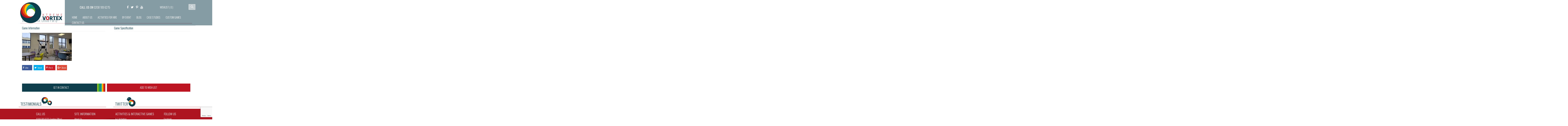

--- FILE ---
content_type: text/html; charset=UTF-8
request_url: https://www.xtremevortex.co.uk/activities/batak-lite-hire/attachment/batak-lite-for-office-party/
body_size: 9773
content:
<!DOCTYPE html><html lang="en"><head><meta charset="utf-8"><meta http-equiv="X-UA-Compatible" content="IE=edge"><meta name="viewport" content="width=device-width, initial-scale=1, user-scalable = no"><style type='text/css'></style><link type="text/css" media="all" href="https://www.xtremevortex.co.uk/wp-content/cache/wmac/css/wmac_8cb2385577b993ec2e695b2e4a97fa14.css" rel="stylesheet" /><title> Batak Lite for Office Party |</title><link rel="icon" sizes="16x16" href="https://www.xtremevortex.co.uk/wp-content/themes/vortex/favicon.png"> <!--[if lt IE 9]> <script src="https://oss.maxcdn.com/libs/html5shiv/3.7.0/html5shiv.js"></script> <script src="https://oss.maxcdn.com/libs/respond.js/1.4.2/respond.min.js"></script> <![endif]--><meta name="robots" content="max-snippet:-1, max-image-preview:large, max-video-preview:-1" /><meta name="author" content="Hannah Burt"/><meta name="google-site-verification" content="Hqoo-fJqz8jAm25pw0Ldc2iwg17VpqDEyxbdBUy_GBc" /><meta name="msvalidate.01" content="0D735A338E336FFBD522F6DF98112BA0" /><meta name="p:domain_verify" content="cf394b482297665f12103ea66f5bb60b" /><link rel="canonical" href="https://www.xtremevortex.co.uk/activities/batak-lite-hire/attachment/batak-lite-for-office-party/" /><meta name="generator" content="All in One SEO Pro (AIOSEO) 4.9.3" /><meta property="og:locale" content="en_GB" /><meta property="og:site_name" content="Xtreme Vortex - Interactive and Branded Games Hire For Events" /><meta property="og:type" content="article" /><meta property="og:title" content="Batak Lite for Office Party |" /><meta property="og:url" content="https://www.xtremevortex.co.uk/activities/batak-lite-hire/attachment/batak-lite-for-office-party/" /><meta property="fb:app_id" content="211531702602494" /><meta property="fb:admins" content="8755443378" /><meta property="article:published_time" content="2024-01-10T16:43:26+00:00" /><meta property="article:modified_time" content="2024-01-10T16:44:16+00:00" /><meta property="article:publisher" content="https://www.facebook.com/xtremevortex" /><meta name="twitter:card" content="summary_large_image" /><meta name="twitter:site" content="@xtremevortex" /><meta name="twitter:title" content="Batak Lite for Office Party |" /><meta name="twitter:creator" content="@xtremevortex" /> <script type="application/ld+json" class="aioseo-schema">{"@context":"https:\/\/schema.org","@graph":[{"@type":"BreadcrumbList","@id":"https:\/\/www.xtremevortex.co.uk\/activities\/batak-lite-hire\/attachment\/batak-lite-for-office-party\/#breadcrumblist","itemListElement":[{"@type":"ListItem","@id":"https:\/\/www.xtremevortex.co.uk#listItem","position":1,"name":"Home","item":"https:\/\/www.xtremevortex.co.uk","nextItem":{"@type":"ListItem","@id":"https:\/\/www.xtremevortex.co.uk\/activities\/batak-lite-hire\/attachment\/batak-lite-for-office-party\/#listItem","name":"Batak Lite for Office Party"}},{"@type":"ListItem","@id":"https:\/\/www.xtremevortex.co.uk\/activities\/batak-lite-hire\/attachment\/batak-lite-for-office-party\/#listItem","position":2,"name":"Batak Lite for Office Party","previousItem":{"@type":"ListItem","@id":"https:\/\/www.xtremevortex.co.uk#listItem","name":"Home"}}]},{"@type":"ItemPage","@id":"https:\/\/www.xtremevortex.co.uk\/activities\/batak-lite-hire\/attachment\/batak-lite-for-office-party\/#itempage","url":"https:\/\/www.xtremevortex.co.uk\/activities\/batak-lite-hire\/attachment\/batak-lite-for-office-party\/","name":"Batak Lite for Office Party |","inLanguage":"en-GB","isPartOf":{"@id":"https:\/\/www.xtremevortex.co.uk\/#website"},"breadcrumb":{"@id":"https:\/\/www.xtremevortex.co.uk\/activities\/batak-lite-hire\/attachment\/batak-lite-for-office-party\/#breadcrumblist"},"author":{"@id":"https:\/\/www.xtremevortex.co.uk\/author\/hannahburt\/#author"},"creator":{"@id":"https:\/\/www.xtremevortex.co.uk\/author\/hannahburt\/#author"},"datePublished":"2024-01-10T16:43:26+00:00","dateModified":"2024-01-10T16:44:16+00:00"},{"@type":"Organization","@id":"https:\/\/www.xtremevortex.co.uk\/#organization","name":"Xtreme Vortex","url":"https:\/\/www.xtremevortex.co.uk\/","sameAs":["https:\/\/twitter.com\/xtremevortex\/","https:\/\/www.instagram.com\/xtremevortex\/","https:\/\/uk.pinterest.com\/xtremevortex\/","https:\/\/www.youtube.com\/user\/XtremeVortexEvents"]},{"@type":"Person","@id":"https:\/\/www.xtremevortex.co.uk\/author\/hannahburt\/#author","url":"https:\/\/www.xtremevortex.co.uk\/author\/hannahburt\/","name":"Hannah Burt","image":{"@type":"ImageObject","@id":"https:\/\/www.xtremevortex.co.uk\/activities\/batak-lite-hire\/attachment\/batak-lite-for-office-party\/#authorImage","url":"https:\/\/secure.gravatar.com\/avatar\/39865b2d8af5ce9d025ce5ceabfc913b?s=96&d=mm&r=g","width":96,"height":96,"caption":"Hannah Burt"}},{"@type":"WebPage","@id":"https:\/\/www.xtremevortex.co.uk\/activities\/batak-lite-hire\/attachment\/batak-lite-for-office-party\/#webpage","url":"https:\/\/www.xtremevortex.co.uk\/activities\/batak-lite-hire\/attachment\/batak-lite-for-office-party\/","name":"Batak Lite for Office Party |","inLanguage":"en-GB","isPartOf":{"@id":"https:\/\/www.xtremevortex.co.uk\/#website"},"breadcrumb":{"@id":"https:\/\/www.xtremevortex.co.uk\/activities\/batak-lite-hire\/attachment\/batak-lite-for-office-party\/#breadcrumblist"},"author":{"@id":"https:\/\/www.xtremevortex.co.uk\/author\/hannahburt\/#author"},"creator":{"@id":"https:\/\/www.xtremevortex.co.uk\/author\/hannahburt\/#author"},"datePublished":"2024-01-10T16:43:26+00:00","dateModified":"2024-01-10T16:44:16+00:00"},{"@type":"WebSite","@id":"https:\/\/www.xtremevortex.co.uk\/#website","url":"https:\/\/www.xtremevortex.co.uk\/","name":"Xtreme Vortex","inLanguage":"en-GB","publisher":{"@id":"https:\/\/www.xtremevortex.co.uk\/#organization"}}]}</script> <link rel='dns-prefetch' href='//ajax.googleapis.com' /><link rel="alternate" type="application/rss+xml" title=" &raquo; Batak Lite for Office Party Comments Feed" href="https://www.xtremevortex.co.uk/activities/batak-lite-hire/attachment/batak-lite-for-office-party/feed/" /><style id='classic-theme-styles-inline-css' type='text/css'>/*! This file is auto-generated */
.wp-block-button__link{color:#fff;background-color:#32373c;border-radius:9999px;box-shadow:none;text-decoration:none;padding:calc(.667em + 2px) calc(1.333em + 2px);font-size:1.125em}.wp-block-file__button{background:#32373c;color:#fff;text-decoration:none}</style><style id='global-styles-inline-css' type='text/css'>body{--wp--preset--color--black: #000000;--wp--preset--color--cyan-bluish-gray: #abb8c3;--wp--preset--color--white: #ffffff;--wp--preset--color--pale-pink: #f78da7;--wp--preset--color--vivid-red: #cf2e2e;--wp--preset--color--luminous-vivid-orange: #ff6900;--wp--preset--color--luminous-vivid-amber: #fcb900;--wp--preset--color--light-green-cyan: #7bdcb5;--wp--preset--color--vivid-green-cyan: #00d084;--wp--preset--color--pale-cyan-blue: #8ed1fc;--wp--preset--color--vivid-cyan-blue: #0693e3;--wp--preset--color--vivid-purple: #9b51e0;--wp--preset--gradient--vivid-cyan-blue-to-vivid-purple: linear-gradient(135deg,rgba(6,147,227,1) 0%,rgb(155,81,224) 100%);--wp--preset--gradient--light-green-cyan-to-vivid-green-cyan: linear-gradient(135deg,rgb(122,220,180) 0%,rgb(0,208,130) 100%);--wp--preset--gradient--luminous-vivid-amber-to-luminous-vivid-orange: linear-gradient(135deg,rgba(252,185,0,1) 0%,rgba(255,105,0,1) 100%);--wp--preset--gradient--luminous-vivid-orange-to-vivid-red: linear-gradient(135deg,rgba(255,105,0,1) 0%,rgb(207,46,46) 100%);--wp--preset--gradient--very-light-gray-to-cyan-bluish-gray: linear-gradient(135deg,rgb(238,238,238) 0%,rgb(169,184,195) 100%);--wp--preset--gradient--cool-to-warm-spectrum: linear-gradient(135deg,rgb(74,234,220) 0%,rgb(151,120,209) 20%,rgb(207,42,186) 40%,rgb(238,44,130) 60%,rgb(251,105,98) 80%,rgb(254,248,76) 100%);--wp--preset--gradient--blush-light-purple: linear-gradient(135deg,rgb(255,206,236) 0%,rgb(152,150,240) 100%);--wp--preset--gradient--blush-bordeaux: linear-gradient(135deg,rgb(254,205,165) 0%,rgb(254,45,45) 50%,rgb(107,0,62) 100%);--wp--preset--gradient--luminous-dusk: linear-gradient(135deg,rgb(255,203,112) 0%,rgb(199,81,192) 50%,rgb(65,88,208) 100%);--wp--preset--gradient--pale-ocean: linear-gradient(135deg,rgb(255,245,203) 0%,rgb(182,227,212) 50%,rgb(51,167,181) 100%);--wp--preset--gradient--electric-grass: linear-gradient(135deg,rgb(202,248,128) 0%,rgb(113,206,126) 100%);--wp--preset--gradient--midnight: linear-gradient(135deg,rgb(2,3,129) 0%,rgb(40,116,252) 100%);--wp--preset--font-size--small: 13px;--wp--preset--font-size--medium: 20px;--wp--preset--font-size--large: 36px;--wp--preset--font-size--x-large: 42px;--wp--preset--spacing--20: 0.44rem;--wp--preset--spacing--30: 0.67rem;--wp--preset--spacing--40: 1rem;--wp--preset--spacing--50: 1.5rem;--wp--preset--spacing--60: 2.25rem;--wp--preset--spacing--70: 3.38rem;--wp--preset--spacing--80: 5.06rem;--wp--preset--shadow--natural: 6px 6px 9px rgba(0, 0, 0, 0.2);--wp--preset--shadow--deep: 12px 12px 50px rgba(0, 0, 0, 0.4);--wp--preset--shadow--sharp: 6px 6px 0px rgba(0, 0, 0, 0.2);--wp--preset--shadow--outlined: 6px 6px 0px -3px rgba(255, 255, 255, 1), 6px 6px rgba(0, 0, 0, 1);--wp--preset--shadow--crisp: 6px 6px 0px rgba(0, 0, 0, 1);}:where(.is-layout-flex){gap: 0.5em;}:where(.is-layout-grid){gap: 0.5em;}body .is-layout-flow > .alignleft{float: left;margin-inline-start: 0;margin-inline-end: 2em;}body .is-layout-flow > .alignright{float: right;margin-inline-start: 2em;margin-inline-end: 0;}body .is-layout-flow > .aligncenter{margin-left: auto !important;margin-right: auto !important;}body .is-layout-constrained > .alignleft{float: left;margin-inline-start: 0;margin-inline-end: 2em;}body .is-layout-constrained > .alignright{float: right;margin-inline-start: 2em;margin-inline-end: 0;}body .is-layout-constrained > .aligncenter{margin-left: auto !important;margin-right: auto !important;}body .is-layout-constrained > :where(:not(.alignleft):not(.alignright):not(.alignfull)){max-width: var(--wp--style--global--content-size);margin-left: auto !important;margin-right: auto !important;}body .is-layout-constrained > .alignwide{max-width: var(--wp--style--global--wide-size);}body .is-layout-flex{display: flex;}body .is-layout-flex{flex-wrap: wrap;align-items: center;}body .is-layout-flex > *{margin: 0;}body .is-layout-grid{display: grid;}body .is-layout-grid > *{margin: 0;}:where(.wp-block-columns.is-layout-flex){gap: 2em;}:where(.wp-block-columns.is-layout-grid){gap: 2em;}:where(.wp-block-post-template.is-layout-flex){gap: 1.25em;}:where(.wp-block-post-template.is-layout-grid){gap: 1.25em;}.has-black-color{color: var(--wp--preset--color--black) !important;}.has-cyan-bluish-gray-color{color: var(--wp--preset--color--cyan-bluish-gray) !important;}.has-white-color{color: var(--wp--preset--color--white) !important;}.has-pale-pink-color{color: var(--wp--preset--color--pale-pink) !important;}.has-vivid-red-color{color: var(--wp--preset--color--vivid-red) !important;}.has-luminous-vivid-orange-color{color: var(--wp--preset--color--luminous-vivid-orange) !important;}.has-luminous-vivid-amber-color{color: var(--wp--preset--color--luminous-vivid-amber) !important;}.has-light-green-cyan-color{color: var(--wp--preset--color--light-green-cyan) !important;}.has-vivid-green-cyan-color{color: var(--wp--preset--color--vivid-green-cyan) !important;}.has-pale-cyan-blue-color{color: var(--wp--preset--color--pale-cyan-blue) !important;}.has-vivid-cyan-blue-color{color: var(--wp--preset--color--vivid-cyan-blue) !important;}.has-vivid-purple-color{color: var(--wp--preset--color--vivid-purple) !important;}.has-black-background-color{background-color: var(--wp--preset--color--black) !important;}.has-cyan-bluish-gray-background-color{background-color: var(--wp--preset--color--cyan-bluish-gray) !important;}.has-white-background-color{background-color: var(--wp--preset--color--white) !important;}.has-pale-pink-background-color{background-color: var(--wp--preset--color--pale-pink) !important;}.has-vivid-red-background-color{background-color: var(--wp--preset--color--vivid-red) !important;}.has-luminous-vivid-orange-background-color{background-color: var(--wp--preset--color--luminous-vivid-orange) !important;}.has-luminous-vivid-amber-background-color{background-color: var(--wp--preset--color--luminous-vivid-amber) !important;}.has-light-green-cyan-background-color{background-color: var(--wp--preset--color--light-green-cyan) !important;}.has-vivid-green-cyan-background-color{background-color: var(--wp--preset--color--vivid-green-cyan) !important;}.has-pale-cyan-blue-background-color{background-color: var(--wp--preset--color--pale-cyan-blue) !important;}.has-vivid-cyan-blue-background-color{background-color: var(--wp--preset--color--vivid-cyan-blue) !important;}.has-vivid-purple-background-color{background-color: var(--wp--preset--color--vivid-purple) !important;}.has-black-border-color{border-color: var(--wp--preset--color--black) !important;}.has-cyan-bluish-gray-border-color{border-color: var(--wp--preset--color--cyan-bluish-gray) !important;}.has-white-border-color{border-color: var(--wp--preset--color--white) !important;}.has-pale-pink-border-color{border-color: var(--wp--preset--color--pale-pink) !important;}.has-vivid-red-border-color{border-color: var(--wp--preset--color--vivid-red) !important;}.has-luminous-vivid-orange-border-color{border-color: var(--wp--preset--color--luminous-vivid-orange) !important;}.has-luminous-vivid-amber-border-color{border-color: var(--wp--preset--color--luminous-vivid-amber) !important;}.has-light-green-cyan-border-color{border-color: var(--wp--preset--color--light-green-cyan) !important;}.has-vivid-green-cyan-border-color{border-color: var(--wp--preset--color--vivid-green-cyan) !important;}.has-pale-cyan-blue-border-color{border-color: var(--wp--preset--color--pale-cyan-blue) !important;}.has-vivid-cyan-blue-border-color{border-color: var(--wp--preset--color--vivid-cyan-blue) !important;}.has-vivid-purple-border-color{border-color: var(--wp--preset--color--vivid-purple) !important;}.has-vivid-cyan-blue-to-vivid-purple-gradient-background{background: var(--wp--preset--gradient--vivid-cyan-blue-to-vivid-purple) !important;}.has-light-green-cyan-to-vivid-green-cyan-gradient-background{background: var(--wp--preset--gradient--light-green-cyan-to-vivid-green-cyan) !important;}.has-luminous-vivid-amber-to-luminous-vivid-orange-gradient-background{background: var(--wp--preset--gradient--luminous-vivid-amber-to-luminous-vivid-orange) !important;}.has-luminous-vivid-orange-to-vivid-red-gradient-background{background: var(--wp--preset--gradient--luminous-vivid-orange-to-vivid-red) !important;}.has-very-light-gray-to-cyan-bluish-gray-gradient-background{background: var(--wp--preset--gradient--very-light-gray-to-cyan-bluish-gray) !important;}.has-cool-to-warm-spectrum-gradient-background{background: var(--wp--preset--gradient--cool-to-warm-spectrum) !important;}.has-blush-light-purple-gradient-background{background: var(--wp--preset--gradient--blush-light-purple) !important;}.has-blush-bordeaux-gradient-background{background: var(--wp--preset--gradient--blush-bordeaux) !important;}.has-luminous-dusk-gradient-background{background: var(--wp--preset--gradient--luminous-dusk) !important;}.has-pale-ocean-gradient-background{background: var(--wp--preset--gradient--pale-ocean) !important;}.has-electric-grass-gradient-background{background: var(--wp--preset--gradient--electric-grass) !important;}.has-midnight-gradient-background{background: var(--wp--preset--gradient--midnight) !important;}.has-small-font-size{font-size: var(--wp--preset--font-size--small) !important;}.has-medium-font-size{font-size: var(--wp--preset--font-size--medium) !important;}.has-large-font-size{font-size: var(--wp--preset--font-size--large) !important;}.has-x-large-font-size{font-size: var(--wp--preset--font-size--x-large) !important;}
.wp-block-navigation a:where(:not(.wp-element-button)){color: inherit;}
:where(.wp-block-post-template.is-layout-flex){gap: 1.25em;}:where(.wp-block-post-template.is-layout-grid){gap: 1.25em;}
:where(.wp-block-columns.is-layout-flex){gap: 2em;}:where(.wp-block-columns.is-layout-grid){gap: 2em;}
.wp-block-pullquote{font-size: 1.5em;line-height: 1.6;}</style> <script type="text/javascript" src="https://ajax.googleapis.com/ajax/libs/jquery/1.11.0/jquery.min.js" id="jquery-js"></script>            <link rel="https://api.w.org/" href="https://www.xtremevortex.co.uk/wp-json/" /><link rel="alternate" type="application/json" href="https://www.xtremevortex.co.uk/wp-json/wp/v2/media/5499" /><link rel="EditURI" type="application/rsd+xml" title="RSD" href="https://www.xtremevortex.co.uk/xmlrpc.php?rsd" /><link rel='shortlink' href='https://www.xtremevortex.co.uk/?p=5499' /><link rel="alternate" type="application/json+oembed" href="https://www.xtremevortex.co.uk/wp-json/oembed/1.0/embed?url=https%3A%2F%2Fwww.xtremevortex.co.uk%2Factivities%2Fbatak-lite-hire%2Fattachment%2Fbatak-lite-for-office-party%2F" /><link rel="alternate" type="text/xml+oembed" href="https://www.xtremevortex.co.uk/wp-json/oembed/1.0/embed?url=https%3A%2F%2Fwww.xtremevortex.co.uk%2Factivities%2Fbatak-lite-hire%2Fattachment%2Fbatak-lite-for-office-party%2F&#038;format=xml" /><style type="text/css">span.oe_textdirection { unicode-bidi: bidi-override; direction: rtl; }
	span.oe_displaynone { display: none; }</style><meta property="og:title" content="Batak Lite for Office Party |" /><meta property="og:type" content="website" /><meta property="og:url" content="www.xtremevortex.co.uk/activities/batak-lite-hire/attachment/batak-lite-for-office-party/" /><meta property="og:image" content="https://www.xtremevortex.co.uk/wp-content/themes/vortex/img/sectionball.png" /></head><body><div class="overflowx_hidden"><div class="hidden cat_desc"></div><div class="header_holder"><header><div class="relative"><div class="hidden-xs hidden-sm activites_menu_closer"></div><div class="hidden-xs hidden-sm byevent_menu_closer"></div></div><div class="container"><div class="row"><div class="headerflex"><div class="headleft col-xs-12 col-sm-7 col-md-7 col-lg-7"> <a href="https://www.xtremevortex.co.uk/" class="logo"> <img src="https://www.xtremevortex.co.uk/wp-content/themes/vortex/img/logo.png" alt="Xtreme Vortex logo"/> </a></div><div class="headright col-xs-12 col-sm-17 col-md-17 col-lg-17"><div class="headcontact"><div class="phone">call us on <a href="tel:02081896275">0208 189 6275</a></div><div class="b-wishlist"><div class="heading"> You have <span class="itm-cttt">2</span> items for quote <a class="close-wlist" href="">Close</a></div><div class="body"><div class="ajax-load-list"><ul class="items"></ul></div> <a href="https://www.xtremevortex.co.uk/contact-us/" class="get-q">GET QUOTE</a></div></div><div class="social hidden-xs hidden-sm"> <a href="https://www.facebook.com/xtremevortex"><i class="fa fa-facebook" aria-hidden="true"></i></a> <a href="https://twitter.com/xtremevortex"><i class="fa fa-twitter" aria-hidden="true"></i></a> <a href="https://uk.pinterest.com/xtremevortex/"><i class="fa fa-pinterest-p" aria-hidden="true"></i></a> <a href="https://www.youtube.com/user/XtremeVortexEvents"><i class="fa fa-youtube" aria-hidden="true"></i></a></div> <a class="link-wlist">Wishlist ( <span class="itm-cttt"></span> )</a><div class="search-btm hidden-sm hidden-md hidden-lg"> <i class="fa fa-search" aria-hidden="true"></i></div><div class="search hidden-xs"><form action="https://www.xtremevortex.co.uk/" method="GET"><div> <input class="input-text-search" type="text" value="" name="s" id="s" /> <span class="submit-search"></span></div></form></div></div> <button type="button" class="navbar-toggle collapsed" data-toggle="collapse" data-target="#bs-example-navbar-collapse-1" aria-expanded="false" id="nav-icon1"> <span></span> <span></span> <span></span> </button><nav class="navbar"><div class="collapse navbar-collapse" id="bs-example-navbar-collapse-1"><ul id="menu-top-menu" class="nav navbar-nav"><li id="menu-item-69" class="menu-item menu-item-type-post_type menu-item-object-page menu-item-home menu-item-69"><a href="https://www.xtremevortex.co.uk/">Home</a></li><li id="menu-item-70" class="menu-item menu-item-type-post_type menu-item-object-page menu-item-70"><a href="https://www.xtremevortex.co.uk/about-us/">About Us</a></li><li id="menu-item-71" class="menu-item menu-item-type-taxonomy menu-item-object-category menu-item-has-children menu-item-71"><a href="https://www.xtremevortex.co.uk/activities/">Activities For Hire</a><ul class="sub-menu"><li id="menu-item-72" class="menu-item menu-item-type-taxonomy menu-item-object-category menu-item-72"><a href="https://www.xtremevortex.co.uk/activities/a-z-of-all-activities/">A-Z</a></li><li id="menu-item-5968" class="menu-item menu-item-type-taxonomy menu-item-object-category menu-item-5968"><a href="https://www.xtremevortex.co.uk/activities/new-activities/">New Activities</a></li><li id="menu-item-74" class="menu-item menu-item-type-taxonomy menu-item-object-category menu-item-74"><a href="https://www.xtremevortex.co.uk/activities/mobile-climbing-wall/">Mobile Climbing Wall</a></li><li id="menu-item-1813" class="menu-item menu-item-type-taxonomy menu-item-object-category menu-item-1813"><a href="https://www.xtremevortex.co.uk/activities/photo-booths/">Photo Booth Hire</a></li><li id="menu-item-78" class="menu-item menu-item-type-taxonomy menu-item-object-category menu-item-78"><a href="https://www.xtremevortex.co.uk/activities/interactive-indoor-games/">Interactive / Indoor Games</a></li><li id="menu-item-75" class="menu-item menu-item-type-taxonomy menu-item-object-category menu-item-75"><a href="https://www.xtremevortex.co.uk/activities/laser-tag/">Inflatable Laser Tag</a></li><li id="menu-item-76" class="menu-item menu-item-type-taxonomy menu-item-object-category menu-item-76"><a href="https://www.xtremevortex.co.uk/activities/inflatables-activities/">Outdoor and Inflatable Games</a></li><li id="menu-item-77" class="menu-item menu-item-type-taxonomy menu-item-object-category menu-item-77"><a href="https://www.xtremevortex.co.uk/activities/pub-games/">Pub Games</a></li><li id="menu-item-80" class="menu-item menu-item-type-taxonomy menu-item-object-category menu-item-80"><a href="https://www.xtremevortex.co.uk/activities/puzzles-and-games/">Puzzles And Games</a></li><li id="menu-item-5969" class="menu-item menu-item-type-taxonomy menu-item-object-category menu-item-5969"><a href="https://www.xtremevortex.co.uk/activities/uv-led-pub-games/">Popular LED Games For Hire</a></li><li id="menu-item-2658" class="menu-item menu-item-type-taxonomy menu-item-object-category menu-item-2658"><a href="https://www.xtremevortex.co.uk/activities/uv-led-games/">Ultra Violet (UV) &amp; LED Games</a></li><li id="menu-item-5970" class="menu-item menu-item-type-taxonomy menu-item-object-category menu-item-5970"><a href="https://www.xtremevortex.co.uk/activities/prize-giving-games/">Prize Giving Games</a></li><li id="menu-item-5971" class="menu-item menu-item-type-taxonomy menu-item-object-category menu-item-5971"><a href="https://www.xtremevortex.co.uk/activities/branded-games-hire/">Branded Games</a></li></ul></li><li id="menu-item-238" class="menu-item menu-item-type-taxonomy menu-item-object-category menu-item-has-children menu-item-238"><a href="https://www.xtremevortex.co.uk/by-event/">By Event</a><ul class="sub-menu"><li id="menu-item-241" class="menu-item menu-item-type-taxonomy menu-item-object-category menu-item-241"><a href="https://www.xtremevortex.co.uk/by-event/activity-days/">Activity Days</a></li><li id="menu-item-242" class="menu-item menu-item-type-taxonomy menu-item-object-category menu-item-242"><a href="https://www.xtremevortex.co.uk/by-event/birthday-parties/">Birthday Parties</a></li><li id="menu-item-249" class="menu-item menu-item-type-taxonomy menu-item-object-category menu-item-249"><a href="https://www.xtremevortex.co.uk/by-event/brand-activation-ideas/">Brand Activation</a></li><li id="menu-item-243" class="menu-item menu-item-type-taxonomy menu-item-object-category menu-item-243"><a href="https://www.xtremevortex.co.uk/by-event/christmas-parties/">Christmas Parties</a></li><li id="menu-item-244" class="menu-item menu-item-type-taxonomy menu-item-object-category menu-item-244"><a href="https://www.xtremevortex.co.uk/by-event/conference-activities/">Conference Ideas</a></li><li id="menu-item-245" class="menu-item menu-item-type-taxonomy menu-item-object-category menu-item-245"><a href="https://www.xtremevortex.co.uk/by-event/corporate-events/">Company Events</a></li><li id="menu-item-247" class="menu-item menu-item-type-taxonomy menu-item-object-category menu-item-247"><a href="https://www.xtremevortex.co.uk/by-event/family-fun-days/">Family Fun days</a></li><li id="menu-item-248" class="menu-item menu-item-type-taxonomy menu-item-object-category menu-item-248"><a href="https://www.xtremevortex.co.uk/by-event/football-themed-events/">Football Themed</a></li><li id="menu-item-246" class="menu-item menu-item-type-taxonomy menu-item-object-category menu-item-246"><a href="https://www.xtremevortex.co.uk/by-event/exhibitions-trade-stands/">Exhibitions, Trade Stands &amp; Product Launches</a></li><li id="menu-item-2958" class="menu-item menu-item-type-taxonomy menu-item-object-category menu-item-2958"><a href="https://www.xtremevortex.co.uk/by-event/retro-themed-events/">Retro</a></li><li id="menu-item-264" class="menu-item menu-item-type-taxonomy menu-item-object-category menu-item-264"><a href="https://www.xtremevortex.co.uk/by-event/school-activity-days/">School Activity Days</a></li><li id="menu-item-265" class="menu-item menu-item-type-taxonomy menu-item-object-category menu-item-265"><a href="https://www.xtremevortex.co.uk/by-event/team-building-company/">Team Building</a></li><li id="menu-item-266" class="menu-item menu-item-type-taxonomy menu-item-object-category menu-item-266"><a href="https://www.xtremevortex.co.uk/by-event/themed-events/">Themed Events</a></li><li id="menu-item-267" class="menu-item menu-item-type-taxonomy menu-item-object-category menu-item-267"><a href="https://www.xtremevortex.co.uk/by-event/weddings/">Weddings</a></li></ul></li><li id="menu-item-84" class="menu-item menu-item-type-taxonomy menu-item-object-category menu-item-84"><a href="https://www.xtremevortex.co.uk/blog/">Blog</a></li><li id="menu-item-1120" class="menu-item menu-item-type-taxonomy menu-item-object-category menu-item-1120"><a href="https://www.xtremevortex.co.uk/blog/case-studies-blog/">Case Studies</a></li><li id="menu-item-2918" class="menu-item menu-item-type-post_type menu-item-object-page menu-item-2918"><a href="https://www.xtremevortex.co.uk/branding-customisation-gallery/">Custom Games</a></li><li id="menu-item-86" class="menu-item menu-item-type-post_type menu-item-object-page menu-item-86"><a href="https://www.xtremevortex.co.uk/contact-us/">Contact Us</a></li></ul></div></nav></div></div><div class="hidden-xs hidden-sm activites_menu"><div class="dropdownarrow"></div><div class="menu"><div class="block"> <a href="https://www.xtremevortex.co.uk/activities/a-z-of-all-activities/" class="image" style="background: url(https://www.xtremevortex.co.uk/wp-content/uploads/2016/09/giant-tangram-130x97.jpg) no-repeat; background-size: cover;"></a><div class="link"><a href="https://www.xtremevortex.co.uk/activities/a-z-of-all-activities/" class="hidden-link"></a><a href="https://www.xtremevortex.co.uk/activities/a-z-of-all-activities/">A-Z</a></div></div><div class="block"> <a href="https://www.xtremevortex.co.uk/activities/new-activities/" class="image" style="background: url(https://www.xtremevortex.co.uk/wp-content/uploads/2022/01/ElastoplastFullyBranded-130x97.jpg) no-repeat; background-size: cover;"></a><div class="link"><a href="https://www.xtremevortex.co.uk/activities/new-activities/" class="hidden-link"></a><a href="https://www.xtremevortex.co.uk/activities/new-activities/">New Activities</a></div></div><div class="block"> <a href="https://www.xtremevortex.co.uk/activities/mobile-climbing-wall/" class="image" style="background: url(https://www.xtremevortex.co.uk/wp-content/uploads/2016/05/portable-climbing-tower-130x97.jpg) no-repeat; background-size: cover;"></a><div class="link"><a href="https://www.xtremevortex.co.uk/activities/mobile-climbing-wall/" class="hidden-link"></a><a href="https://www.xtremevortex.co.uk/activities/mobile-climbing-wall/">Mobile Climbing Wall</a></div></div><div class="block"> <a href="https://www.xtremevortex.co.uk/activities/photo-booths/" class="image" style="background: url(https://www.xtremevortex.co.uk/wp-content/uploads/2016/10/chesterfield-photo-booth-130x97.jpg) no-repeat; background-size: cover;"></a><div class="link"><a href="https://www.xtremevortex.co.uk/activities/photo-booths/" class="hidden-link"></a><a href="https://www.xtremevortex.co.uk/activities/photo-booths/">Photo Booths</a></div></div><div class="block"> <a href="https://www.xtremevortex.co.uk/activities/interactive-indoor-games/" class="image" style="background: url(https://www.xtremevortex.co.uk/wp-content/uploads/2020/02/Olivia-130x97.jpg) no-repeat; background-size: cover;"></a><div class="link"><a href="https://www.xtremevortex.co.uk/activities/interactive-indoor-games/" class="hidden-link"></a><a href="https://www.xtremevortex.co.uk/activities/interactive-indoor-games/">Interactive Indoor Games</a></div></div><div class="block"> <a href="https://www.xtremevortex.co.uk/activities/laser-tag/" class="image" style="background: url(https://www.xtremevortex.co.uk/wp-content/uploads/2016/09/inflatable-laser-tag-130x97.jpg) no-repeat; background-size: cover;"></a><div class="link"><a href="https://www.xtremevortex.co.uk/activities/laser-tag/" class="hidden-link"></a><a href="https://www.xtremevortex.co.uk/activities/laser-tag/">Inflatable Laser Tag</a></div></div><div class="block"> <a href="https://www.xtremevortex.co.uk/activities/inflatables-activities/" class="image" style="background: url(https://www.xtremevortex.co.uk/wp-content/uploads/2023/01/IMG_4334_11zon-130x97.jpg) no-repeat; background-size: cover;"></a><div class="link"><a href="https://www.xtremevortex.co.uk/activities/inflatables-activities/" class="hidden-link"></a><a href="https://www.xtremevortex.co.uk/activities/inflatables-activities/">Outdoor &amp; Inflatable Games</a></div></div><div class="block"> <a href="https://www.xtremevortex.co.uk/activities/pub-games/" class="image" style="background: url(https://www.xtremevortex.co.uk/wp-content/uploads/2016/10/led-pool-hire-130x97.jpg) no-repeat; background-size: cover;"></a><div class="link"><a href="https://www.xtremevortex.co.uk/activities/pub-games/" class="hidden-link"></a><a href="https://www.xtremevortex.co.uk/activities/pub-games/">Pub Games</a></div></div><div class="block"> <a href="https://www.xtremevortex.co.uk/activities/puzzles-and-games/" class="image" style="background: url(https://www.xtremevortex.co.uk/wp-content/uploads/2016/09/soma-sofa-130x97.jpg) no-repeat; background-size: cover;"></a><div class="link"><a href="https://www.xtremevortex.co.uk/activities/puzzles-and-games/" class="hidden-link"></a><a href="https://www.xtremevortex.co.uk/activities/puzzles-and-games/">Puzzles And Garden Games</a></div></div><div class="block"> <a href="https://www.xtremevortex.co.uk/activities/prize-giving-games/" class="image" style="background: url(https://www.xtremevortex.co.uk/wp-content/uploads/2024/01/Pink-Prize-Crane-130x97.jpg) no-repeat; background-size: cover;"></a><div class="link"><a href="https://www.xtremevortex.co.uk/activities/prize-giving-games/" class="hidden-link"></a><a href="https://www.xtremevortex.co.uk/activities/prize-giving-games/">Prize Giving Games</a></div></div><div class="block"> <a href="https://www.xtremevortex.co.uk/activities/uv-led-games/" class="image" style="background: url(https://www.xtremevortex.co.uk/wp-content/uploads/2017/10/uv-table-tennis-130x97.jpg) no-repeat; background-size: cover;"></a><div class="link"><a href="https://www.xtremevortex.co.uk/activities/uv-led-games/" class="hidden-link"></a><a href="https://www.xtremevortex.co.uk/activities/uv-led-games/">UV &amp; LED Games</a></div></div><div class="block"> <a href="https://www.xtremevortex.co.uk/activities/branded-games-hire/" class="image" style="background: url(https://www.xtremevortex.co.uk/wp-content/uploads/2024/02/Hero-130x97.jpg) no-repeat; background-size: cover;"></a><div class="link"><a href="https://www.xtremevortex.co.uk/activities/branded-games-hire/" class="hidden-link"></a><a href="https://www.xtremevortex.co.uk/activities/branded-games-hire/">Branded Games</a></div></div></div></div><div class="hidden-xs hidden-sm byevent_menu"><div class="dropdownarrow"></div><div class="menu"><div class="block"> <a href="https://www.xtremevortex.co.uk/by-event/activity-days/" class="image" style="background: url(https://www.xtremevortex.co.uk/wp-content/uploads/2016/05/adult-rock-climbers-130x97.jpg) no-repeat; background-size: cover;"></a><div class="link"><a href="https://www.xtremevortex.co.uk/by-event/activity-days/" class="hidden-link"></a><a href="https://www.xtremevortex.co.uk/by-event/activity-days/">Activity Days</a></div></div><div class="block"> <a href="https://www.xtremevortex.co.uk/by-event/birthday-parties/" class="image" style="background: url(https://www.xtremevortex.co.uk/wp-content/uploads/2019/07/racing-game-hire-130x97.jpeg) no-repeat; background-size: cover;"></a><div class="link"><a href="https://www.xtremevortex.co.uk/by-event/birthday-parties/" class="hidden-link"></a><a href="https://www.xtremevortex.co.uk/by-event/birthday-parties/">Birthday Parties</a></div></div><div class="block"> <a href="https://www.xtremevortex.co.uk/by-event/brand-activation-ideas/" class="image" style="background: url(https://www.xtremevortex.co.uk/wp-content/uploads/2015/05/batak-pro-for-SAP-130x97.jpg) no-repeat; background-size: cover;"></a><div class="link"><a href="https://www.xtremevortex.co.uk/by-event/brand-activation-ideas/" class="hidden-link"></a><a href="https://www.xtremevortex.co.uk/by-event/brand-activation-ideas/">Brand Activation</a></div></div><div class="block"> <a href="https://www.xtremevortex.co.uk/by-event/christmas-parties/" class="image" style="background: url(https://www.xtremevortex.co.uk/wp-content/uploads/2021/11/christmas-rollnbowl-reindeers-130x97.jpg) no-repeat; background-size: cover;"></a><div class="link"><a href="https://www.xtremevortex.co.uk/by-event/christmas-parties/" class="hidden-link"></a><a href="https://www.xtremevortex.co.uk/by-event/christmas-parties/">Christmas Parties</a></div></div><div class="block"> <a href="https://www.xtremevortex.co.uk/by-event/conference-activities/" class="image" style="background: url(https://www.xtremevortex.co.uk/wp-content/uploads/2017/10/photo-booth-130x97.jpg) no-repeat; background-size: cover;"></a><div class="link"><a href="https://www.xtremevortex.co.uk/by-event/conference-activities/" class="hidden-link"></a><a href="https://www.xtremevortex.co.uk/by-event/conference-activities/">Conferences</a></div></div><div class="block"> <a href="https://www.xtremevortex.co.uk/by-event/corporate-events/" class="image" style="background: url(https://www.xtremevortex.co.uk/wp-content/uploads/2024/02/EucerinWhackaMole-130x97.jpg) no-repeat; background-size: cover;"></a><div class="link"><a href="https://www.xtremevortex.co.uk/by-event/corporate-events/" class="hidden-link"></a><a href="https://www.xtremevortex.co.uk/by-event/corporate-events/">Corporate Events</a></div></div><div class="block"> <a href="https://www.xtremevortex.co.uk/by-event/exhibitions-trade-stands/" class="image" style="background: url(https://www.xtremevortex.co.uk/wp-content/uploads/2023/01/IMG_2172_11zon-130x97.jpg) no-repeat; background-size: cover;"></a><div class="link"><a href="https://www.xtremevortex.co.uk/by-event/exhibitions-trade-stands/" class="hidden-link"></a><a href="https://www.xtremevortex.co.uk/by-event/exhibitions-trade-stands/">Exhibitions / Trade Stands</a></div></div><div class="block"> <a href="https://www.xtremevortex.co.uk/by-event/family-fun-days/" class="image" style="background: url(https://www.xtremevortex.co.uk/wp-content/uploads/2019/09/girls-dance-machine-130x97.jpg) no-repeat; background-size: cover;"></a><div class="link"><a href="https://www.xtremevortex.co.uk/by-event/family-fun-days/" class="hidden-link"></a><a href="https://www.xtremevortex.co.uk/by-event/family-fun-days/">Family Fun Days</a></div></div><div class="block"> <a href="https://www.xtremevortex.co.uk/by-event/football-themed-events/" class="image" style="background: url(https://www.xtremevortex.co.uk/wp-content/uploads/2020/02/football-roll-and-bowl-130x97.jpg) no-repeat; background-size: cover;"></a><div class="link"><a href="https://www.xtremevortex.co.uk/by-event/football-themed-events/" class="hidden-link"></a><a href="https://www.xtremevortex.co.uk/by-event/football-themed-events/"> Football Themed </a></div></div><div class="block"> <a href="https://www.xtremevortex.co.uk/by-event/retro-themed-events/" class="image" style="background: url(https://www.xtremevortex.co.uk/wp-content/uploads/2018/03/arcade-machine-hire-130x97.jpg) no-repeat; background-size: cover;"></a><div class="link"><a href="https://www.xtremevortex.co.uk/by-event/retro-themed-events/" class="hidden-link"></a><a href="https://www.xtremevortex.co.uk/by-event/retro-themed-events/">Retro Theme Events</a></div></div><div class="block"> <a href="https://www.xtremevortex.co.uk/by-event/school-activity-days/" class="image" style="background: url(https://www.xtremevortex.co.uk/wp-content/uploads/2018/04/inflatable-obstacle-course-1-130x97.jpg) no-repeat; background-size: cover;"></a><div class="link"><a href="https://www.xtremevortex.co.uk/by-event/school-activity-days/" class="hidden-link"></a><a href="https://www.xtremevortex.co.uk/by-event/school-activity-days/"> School Activity Days</a></div></div><div class="block"> <a href="https://www.xtremevortex.co.uk/by-event/team-building-company/" class="image" style="background: url(https://www.xtremevortex.co.uk/wp-content/uploads/2020/02/Players-on-Roll-and-Bowl-130x97.jpg) no-repeat; background-size: cover;"></a><div class="link"><a href="https://www.xtremevortex.co.uk/by-event/team-building-company/" class="hidden-link"></a><a href="https://www.xtremevortex.co.uk/by-event/team-building-company/">Team Building Activities</a></div></div><div class="block"> <a href="https://www.xtremevortex.co.uk/by-event/themed-events/" class="image" style="background: url(https://www.xtremevortex.co.uk/wp-content/uploads/2020/02/halloween-game-characters-130x97.jpg) no-repeat; background-size: cover;"></a><div class="link"><a href="https://www.xtremevortex.co.uk/by-event/themed-events/" class="hidden-link"></a><a href="https://www.xtremevortex.co.uk/by-event/themed-events/">Themed </a></div></div><div class="block"> <a href="https://www.xtremevortex.co.uk/by-event/wellbeing-days/" class="image" style="background: url(https://www.xtremevortex.co.uk/wp-content/uploads/2015/05/Batak-Pro-with-Sky-Sports--130x97.jpg) no-repeat; background-size: cover;"></a><div class="link"><a href="https://www.xtremevortex.co.uk/by-event/wellbeing-days/" class="hidden-link"></a><a href="https://www.xtremevortex.co.uk/by-event/wellbeing-days/">Wellbeing Events</a></div></div><div class="block"> <a href="https://www.xtremevortex.co.uk/by-event/weddings/" class="image" style="background: url(https://www.xtremevortex.co.uk/wp-content/uploads/2016/10/chesterfield-photo-booth-1-e1537953116668-130x97.jpg) no-repeat; background-size: cover;"></a><div class="link"><a href="https://www.xtremevortex.co.uk/by-event/weddings/" class="hidden-link"></a><a href="https://www.xtremevortex.co.uk/by-event/weddings/">Weddings</a></div></div></div></div></div></div></header></div><div class="container productpage"><div class="col-xs-24 col-xs-push-0 col-sm-24 col-sm-push-0 col-md-22 col-md-push-1 col-lg-22 col-lg-push-1"><div class="row"><div class="flexslider product_imageslider"><ul class="slides"></ul></div></div><h2> Batak Lite for Office Party</h2><div class="col-xs-24 "><div class="col-xs-24 col-sm-24 col-md-12 col-lg-12"><div class="row-xs"><h3>Game Information</h3><p class="attachment"><a href='https://www.xtremevortex.co.uk/wp-content/uploads/2018/01/Batak-Lite-for-Office-Party.jpg'><img fetchpriority="high" decoding="async" width="300" height="169" src="https://www.xtremevortex.co.uk/wp-content/uploads/2018/01/Batak-Lite-for-Office-Party-300x169.jpg" class="attachment-medium size-medium" alt="Batak Lite for Office Party" srcset="https://www.xtremevortex.co.uk/wp-content/uploads/2018/01/Batak-Lite-for-Office-Party-300x169.jpg 300w, https://www.xtremevortex.co.uk/wp-content/uploads/2018/01/Batak-Lite-for-Office-Party-1010x568.jpg 1010w, https://www.xtremevortex.co.uk/wp-content/uploads/2018/01/Batak-Lite-for-Office-Party-768x432.jpg 768w, https://www.xtremevortex.co.uk/wp-content/uploads/2018/01/Batak-Lite-for-Office-Party-1536x864.jpg 1536w, https://www.xtremevortex.co.uk/wp-content/uploads/2018/01/Batak-Lite-for-Office-Party-356x200.jpg 356w, https://www.xtremevortex.co.uk/wp-content/uploads/2018/01/Batak-Lite-for-Office-Party.jpg 1600w" sizes="(max-width: 300px) 100vw, 300px" title="Batak Lite Reaction Game Hire" /></a></p><div class="sharebox"><div><a target="_blank" href="http://www.facebook.com/sharer/sharer.php?u=https://www.xtremevortex.co.uk/activities/batak-lite-hire/attachment/batak-lite-for-office-party/" class="facebook"><i class="fa fa-facebook" aria-hidden="true"></i> Like</a></div><div><a target="_blank" href="http://www.twitter.com/share?url=https://www.xtremevortex.co.uk/activities/batak-lite-hire/attachment/batak-lite-for-office-party/" class="twitter"><i class="fa fa-twitter" aria-hidden="true"></i> Tweet</a></div><div><a target="_blank" href="https://www.pinterest.com/pin/create/button/?url=https://www.xtremevortex.co.uk/activities/batak-lite-hire/attachment/batak-lite-for-office-party/" class="pinterest"><i class="fa fa-pinterest-p" aria-hidden="true"></i> Pin it</a></div><div><a target="_blank" href="https://plus.google.com/share?url=https://www.xtremevortex.co.uk/activities/batak-lite-hire/attachment/batak-lite-for-office-party/" class="google"><i class="fa fa-google-plus" aria-hidden="true"></i> Share</a></div></div></div></div><div class="col-xs-24 col-xs-offset-0 col-sm-24 col-sm-offset-0 col-md-11 col-md-offset-1 col-lg-11 col-lg-offset-1"><div class="row-xs"><h3>Game Specification</h3><div class="table-responsive"><table class="gamespec"></table></div></div></div><div class="col-xs-24"><div class="row-xs"><div class="panel-group" id="accordion" role="tablist" aria-multiselectable="true"><div class="col-xs-24 product_buttons"><div class="row"><div class="col-xs-24 col-sm-12 col-md-12 col-lg-12"><div class="row-left row-xs"> <a href="https://www.xtremevortex.co.uk/contact-us/" class="button special"> Get in contact<div class="rainbow"> <span></span> <span></span> <span></span> <span></span> <span></span> <span></span> <span></span></div> </a></div></div><div class="col-xs-24 col-sm-12 col-md-12 col-lg-12"><div class="row-right row-xs"> <a href="#" id="5499" class="button full special add-qt">ADD TO WISH LIST</a></div></div></div></div></div></div></div></div></div></div><div class="container whysection"><div class="row"><div class="col-xs-24 col-xs-push-0 col-sm-24 col-sm-push-0 col-md-22 col-md-push-1 col-lg-22 col-lg-push-1"><div class="row"><div class="col-xs-24 col-sm-24 col-md-12 col-lg-12 wow fadeInLeft" data-wow-duration="1s"><div class="row unrow-sm"><h2>TESTIMONIALS <img class="bubbles" src="https://www.xtremevortex.co.uk/wp-content/themes/vortex/img/bubbles.png" alt=""/></h2></div></div><div class="col-xs-24 col-xs-push-0 col-sm-24 col-sm-push-0 col-md-12 col-md-push-1 col-lg-12 col-lg-push-1 wow fadeInRight" data-wow-duration="1s"><div class="row unrow-sm"><h2>TWITTER <img class="twibird" src="https://www.xtremevortex.co.uk/wp-content/themes/vortex/img/twibird.png" alt=""/></h2></div><div class="twitterbox" id="twitterbox"></div></div></div></div></div></div><footer><div class="container"><div class="col-xs-24 col-xs-offset-0 col-sm-24 col-sm-offset-0 col-md-18 col-md-offset-3 col-lg-18 col-lg-offset-3"><div class="footerflex"><div class="first column"><h3>CALL US</h3><div> <a href="tel:02081896275">0208 189 6275 (London Office)</a><br/></div><h3>EMAIL US</h3><div> <a href="mailto:&#x65;&#x6e;&#x71;&#x75;&#x69;&#x72;&#x69;&#x65;&#x73;&#x40;&#x78;&#x74;&#x72;&#x65;&#x6d;&#x65;&#x76;&#x6f;&#x72;&#x74;&#x65;&#x78;&#x2e;&#x63;&#x6f;&#x2e;&#x75;&#x6b;" class="mail"> &#x65;&#x6e;&#x71;&#x75;&#x69;&#x72;&#x69;&#x65;&#x73;&#x40;<span class="oe_displaynone">null</span>&#x78;&#x74;&#x72;&#x65;&#x6d;&#x65;&#x76;&#x6f;&#x72;&#x74;&#x65;&#x78;&#x2e;&#x63;&#x6f;&#x2e;&#x75;&#x6b;</a></div><h3>LONDON OFFICE ADDRESS</h3><div> Unit 45 Acorn Industrial Park<br/> Crayford<br/> Greater London<br/> DA1 4AL<br/></div></div><div class="column"><h3>SITE INFORMATION</h3><ul id="menu-footer-menu" class=""><li id="menu-item-87" class="menu-item menu-item-type-post_type menu-item-object-page menu-item-87"><a href="https://www.xtremevortex.co.uk/about-us/">About Us</a></li><li id="menu-item-1794" class="menu-item menu-item-type-post_type menu-item-object-page menu-item-1794"><a href="https://www.xtremevortex.co.uk/branding-customisation-gallery/">Ideas for Branded and Bespoke Games</a></li><li id="menu-item-89" class="menu-item menu-item-type-post_type menu-item-object-page menu-item-89"><a href="https://www.xtremevortex.co.uk/faq/">FAQ</a></li><li id="menu-item-90" class="menu-item menu-item-type-taxonomy menu-item-object-category menu-item-90"><a href="https://www.xtremevortex.co.uk/blog/">Blog</a></li><li id="menu-item-256" class="menu-item menu-item-type-taxonomy menu-item-object-category menu-item-256"><a href="https://www.xtremevortex.co.uk/blog/case-studies-blog/">Case Studies</a></li><li id="menu-item-91" class="menu-item menu-item-type-post_type menu-item-object-page menu-item-91"><a href="https://www.xtremevortex.co.uk/locations-covered/">Locations Covered</a></li><li id="menu-item-92" class="menu-item menu-item-type-post_type menu-item-object-page menu-item-92"><a href="https://www.xtremevortex.co.uk/recruitment/">Recruitment</a></li><li id="menu-item-2917" class="menu-item menu-item-type-post_type menu-item-object-page menu-item-privacy-policy menu-item-2917"><a rel="privacy-policy" href="https://www.xtremevortex.co.uk/privacy-policy/">Privacy Policy</a></li><li id="menu-item-94" class="menu-item menu-item-type-post_type menu-item-object-page menu-item-94"><a href="https://www.xtremevortex.co.uk/pricing/">Pricing</a></li><li id="menu-item-5975" class="menu-item menu-item-type-post_type menu-item-object-page menu-item-5975"><a href="https://www.xtremevortex.co.uk/contact-us/">Contact Us</a></li></ul></div><div class="column"><h3>ACTIVITIES & INTERACTIVE GAMES</h3><ul id="menu-service-menu" class=""><li id="menu-item-101" class="menu-item menu-item-type-taxonomy menu-item-object-category menu-item-101"><a href="https://www.xtremevortex.co.uk/activities/a-z-of-all-activities/">A-Z Activities</a></li><li id="menu-item-100" class="menu-item menu-item-type-post_type menu-item-object-page menu-item-100"><a href="https://www.xtremevortex.co.uk/by-event/">Activities by Event</a></li><li id="menu-item-1096" class="menu-item menu-item-type-taxonomy menu-item-object-category menu-item-1096"><a href="https://www.xtremevortex.co.uk/activities/interactive-indoor-games/">Interactive &#038; Indoor Games Hire</a></li><li id="menu-item-96" class="menu-item menu-item-type-taxonomy menu-item-object-category menu-item-96"><a href="https://www.xtremevortex.co.uk/activities/inflatables-activities/">Inflatable Activity Hire</a></li><li id="menu-item-98" class="menu-item menu-item-type-taxonomy menu-item-object-category menu-item-98"><a href="https://www.xtremevortex.co.uk/activities/outdoors-activities/">Popular Outdoor Activity Hire</a></li><li id="menu-item-5967" class="menu-item menu-item-type-taxonomy menu-item-object-category menu-item-5967"><a href="https://www.xtremevortex.co.uk/activities/laser-tag/">Laser Tag Hire</a></li><li id="menu-item-1098" class="menu-item menu-item-type-taxonomy menu-item-object-category menu-item-1098"><a href="https://www.xtremevortex.co.uk/activities/mobile-climbing-wall/">Mobile Climbing Wall Hire</a></li><li id="menu-item-1099" class="menu-item menu-item-type-taxonomy menu-item-object-category menu-item-1099"><a href="https://www.xtremevortex.co.uk/activities/pub-games/">Pub Games Hire</a></li><li id="menu-item-1100" class="menu-item menu-item-type-taxonomy menu-item-object-category menu-item-1100"><a href="https://www.xtremevortex.co.uk/activities/puzzles-and-games/">Puzzles and Games Hire</a></li><li id="menu-item-5964" class="menu-item menu-item-type-taxonomy menu-item-object-category menu-item-5964"><a href="https://www.xtremevortex.co.uk/activities/uv-led-pub-games/">UV/LED Games Hire</a></li><li id="menu-item-5965" class="menu-item menu-item-type-taxonomy menu-item-object-category menu-item-5965"><a href="https://www.xtremevortex.co.uk/activities/prize-giving-games/">Prize Giving Games Hire</a></li><li id="menu-item-5966" class="menu-item menu-item-type-taxonomy menu-item-object-category menu-item-5966"><a href="https://www.xtremevortex.co.uk/activities/branded-games-hire/">Branded &#038; Bespoke Games Hire</a></li></ul></div><div class="column"><h3>FOLLOW US</h3><ul id="menu-social-pages" class=""><li id="menu-item-103" class="menu-item menu-item-type-custom menu-item-object-custom menu-item-103"><a href="https://www.facebook.com/xtremevortex">Facebook</a></li><li id="menu-item-104" class="menu-item menu-item-type-custom menu-item-object-custom menu-item-104"><a href="https://twitter.com/xtremevortex/">X</a></li><li id="menu-item-472" class="menu-item menu-item-type-custom menu-item-object-custom menu-item-472"><a href="https://www.instagram.com/xtremevortex/">Instagram</a></li><li id="menu-item-105" class="menu-item menu-item-type-custom menu-item-object-custom menu-item-105"><a href="https://uk.pinterest.com/xtremevortex/">Pinterest</a></li><li id="menu-item-106" class="menu-item menu-item-type-custom menu-item-object-custom menu-item-106"><a href="https://www.linkedin.com/company/xtreme-vortex">Linked in</a></li><li id="menu-item-108" class="menu-item menu-item-type-custom menu-item-object-custom menu-item-108"><a href="https://www.youtube.com/user/XtremeVortexEvents">YouTube</a></li></ul></div></div></div></div><div class="copyright text-center">            Copyright © 2026 Xtreme Vortex Limited - London Based, UK Coverage Corporate Games Hire and Branded Games Hire.</div></footer></div>      <script type="text/javascript" id="wp-i18n-js-after">wp.i18n.setLocaleData( { 'text direction\u0004ltr': [ 'ltr' ] } );</script>  <script type="text/javascript" id="contact-form-7-js-extra">var wpcf7 = {"api":{"root":"https:\/\/www.xtremevortex.co.uk\/wp-json\/","namespace":"contact-form-7\/v1"}};</script> <script type="text/javascript" id="contact-form-7-js-translations">( function( domain, translations ) {
	var localeData = translations.locale_data[ domain ] || translations.locale_data.messages;
	localeData[""].domain = domain;
	wp.i18n.setLocaleData( localeData, domain );
} )( "contact-form-7", {"translation-revision-date":"2024-05-21 11:58:24+0000","generator":"GlotPress\/4.0.1","domain":"messages","locale_data":{"messages":{"":{"domain":"messages","plural-forms":"nplurals=2; plural=n != 1;","lang":"en_GB"},"Error:":["Error:"]}},"comment":{"reference":"includes\/js\/index.js"}} );</script>   <script type="text/javascript" id="moment-js-after">moment.updateLocale( 'en_GB', {"months":["January","February","March","April","May","June","July","August","September","October","November","December"],"monthsShort":["Jan","Feb","Mar","Apr","May","Jun","Jul","Aug","Sep","Oct","Nov","Dec"],"weekdays":["Sunday","Monday","Tuesday","Wednesday","Thursday","Friday","Saturday"],"weekdaysShort":["Sun","Mon","Tue","Wed","Thu","Fri","Sat"],"week":{"dow":1},"longDateFormat":{"LT":"g:i a","LTS":null,"L":null,"LL":"F j, Y","LLL":"j F Y H:i","LLLL":null}} );</script>  <script type="text/javascript" src="https://www.google.com/recaptcha/api.js?render=6LeEw9YUAAAAAFeYeI2FPFgtPbfdETY9sN7XRfKT" id="google-recaptcha-js"></script> <script type="text/javascript" id="wpcf7-recaptcha-js-extra">var wpcf7_recaptcha = {"sitekey":"6LeEw9YUAAAAAFeYeI2FPFgtPbfdETY9sN7XRfKT","actions":{"homepage":"homepage","contactform":"contactform"}};</script>  <style>.byevent_menu_closer{

      position: fixed;

      top: 0;

      left: 0;

      width: 100%;

      height: 100%;

      display: none;

    }

    .header_holder header .byevent_menu_closer .menu .block .image

    {

      width: 130px;

    }

    .header_holder header .byevent_menu .menu .block .link

    {

      position: relative;

    }

    .header_holder header .byevent_menu .menu .block .link

    {

      width: 165px;

      word-break: break-word;

      width: 165px;

      word-break: break-word;

      -moz-word-break: break-word;

      display: inline-block;

      word-break: break-word;

      display: inline-block;

      overflow-wrap: break-word;

      word-wrap: break-word;

      word-break: normal;

      line-break: strict;

      hyphens: none;

      -webkit-hyphens: none;

      -moz-hyphens: none;

      vertical-align: middle;

      margin-top: 19px;

    }



    .featurebox .black a:hover

    {

      border: 1px solid #be1522;

    }

    .cat_desc

    {

      display: none !important;

    }

    .bannertext.bluetitle
    {
        background: rgba(13, 60, 75, 0.56);
        padding: 16px 0;
    }

    .subtitle-b, .bluetitle .subtitle
    {
      color: #fff !important;
      margin: 0;
    }

    .bannertext.bluetitle h1
    {
      margin: 0;
    }</style> <script>jQuery(document).ready(function($){

    // var title_h1 = $('h1').text();

    // $('.categories_buttons .relative .button:contains("'+title_h1+'")').addClass('active_links_current_menu');
    // $('.active_links_current_menu').parent().parent().addClass('active');


      $('.catbut a[href$="https://www.xtremevortex.co.uk/activities/batak-lite-hire/attachment/batak-lite-for-office-party/"]').parent().parent().addClass('active');

      $('.activites_menu .menu .block .link a[href$="https://www.xtremevortex.co.uk/redirect-cat/"]').attr('href', 'https://www.xtremevortex.co.uk/new-activities-2016/');
      $('.catbut a[href$="https://www.xtremevortex.co.uk/redirect-cat/"]').attr('href', 'https://www.xtremevortex.co.uk/new-activities-2016/');

      $('.catbut a[href$="https://www.xtremevortex.co.uk/activities/batak-lite-hire/attachment/batak-lite-for-office-party/"]').parent().parent().addClass('active');

  });</script> <div class="modal-alert-wlist"><div class="text"> <i class="fa fa-check" aria-hidden="true"></i> Product added to wishlist, Thanks!&nbsp; <a class="text-right" href="#">Show wishlist</a></div><div class="overlaay"></div><div class="close"><i class="fa fa-times-circle" aria-hidden="true"></i></div></div><script type="text/javascript" defer src="https://www.xtremevortex.co.uk/wp-content/cache/wmac/js/wmac_21717ea3d2c21504d573fefddc321d1d.js"></script></body></html>

--- FILE ---
content_type: text/html; charset=utf-8
request_url: https://www.google.com/recaptcha/api2/anchor?ar=1&k=6LeEw9YUAAAAAFeYeI2FPFgtPbfdETY9sN7XRfKT&co=aHR0cHM6Ly93d3cueHRyZW1ldm9ydGV4LmNvLnVrOjQ0Mw..&hl=en&v=PoyoqOPhxBO7pBk68S4YbpHZ&size=invisible&anchor-ms=20000&execute-ms=30000&cb=ij6e9lymu16
body_size: 48746
content:
<!DOCTYPE HTML><html dir="ltr" lang="en"><head><meta http-equiv="Content-Type" content="text/html; charset=UTF-8">
<meta http-equiv="X-UA-Compatible" content="IE=edge">
<title>reCAPTCHA</title>
<style type="text/css">
/* cyrillic-ext */
@font-face {
  font-family: 'Roboto';
  font-style: normal;
  font-weight: 400;
  font-stretch: 100%;
  src: url(//fonts.gstatic.com/s/roboto/v48/KFO7CnqEu92Fr1ME7kSn66aGLdTylUAMa3GUBHMdazTgWw.woff2) format('woff2');
  unicode-range: U+0460-052F, U+1C80-1C8A, U+20B4, U+2DE0-2DFF, U+A640-A69F, U+FE2E-FE2F;
}
/* cyrillic */
@font-face {
  font-family: 'Roboto';
  font-style: normal;
  font-weight: 400;
  font-stretch: 100%;
  src: url(//fonts.gstatic.com/s/roboto/v48/KFO7CnqEu92Fr1ME7kSn66aGLdTylUAMa3iUBHMdazTgWw.woff2) format('woff2');
  unicode-range: U+0301, U+0400-045F, U+0490-0491, U+04B0-04B1, U+2116;
}
/* greek-ext */
@font-face {
  font-family: 'Roboto';
  font-style: normal;
  font-weight: 400;
  font-stretch: 100%;
  src: url(//fonts.gstatic.com/s/roboto/v48/KFO7CnqEu92Fr1ME7kSn66aGLdTylUAMa3CUBHMdazTgWw.woff2) format('woff2');
  unicode-range: U+1F00-1FFF;
}
/* greek */
@font-face {
  font-family: 'Roboto';
  font-style: normal;
  font-weight: 400;
  font-stretch: 100%;
  src: url(//fonts.gstatic.com/s/roboto/v48/KFO7CnqEu92Fr1ME7kSn66aGLdTylUAMa3-UBHMdazTgWw.woff2) format('woff2');
  unicode-range: U+0370-0377, U+037A-037F, U+0384-038A, U+038C, U+038E-03A1, U+03A3-03FF;
}
/* math */
@font-face {
  font-family: 'Roboto';
  font-style: normal;
  font-weight: 400;
  font-stretch: 100%;
  src: url(//fonts.gstatic.com/s/roboto/v48/KFO7CnqEu92Fr1ME7kSn66aGLdTylUAMawCUBHMdazTgWw.woff2) format('woff2');
  unicode-range: U+0302-0303, U+0305, U+0307-0308, U+0310, U+0312, U+0315, U+031A, U+0326-0327, U+032C, U+032F-0330, U+0332-0333, U+0338, U+033A, U+0346, U+034D, U+0391-03A1, U+03A3-03A9, U+03B1-03C9, U+03D1, U+03D5-03D6, U+03F0-03F1, U+03F4-03F5, U+2016-2017, U+2034-2038, U+203C, U+2040, U+2043, U+2047, U+2050, U+2057, U+205F, U+2070-2071, U+2074-208E, U+2090-209C, U+20D0-20DC, U+20E1, U+20E5-20EF, U+2100-2112, U+2114-2115, U+2117-2121, U+2123-214F, U+2190, U+2192, U+2194-21AE, U+21B0-21E5, U+21F1-21F2, U+21F4-2211, U+2213-2214, U+2216-22FF, U+2308-230B, U+2310, U+2319, U+231C-2321, U+2336-237A, U+237C, U+2395, U+239B-23B7, U+23D0, U+23DC-23E1, U+2474-2475, U+25AF, U+25B3, U+25B7, U+25BD, U+25C1, U+25CA, U+25CC, U+25FB, U+266D-266F, U+27C0-27FF, U+2900-2AFF, U+2B0E-2B11, U+2B30-2B4C, U+2BFE, U+3030, U+FF5B, U+FF5D, U+1D400-1D7FF, U+1EE00-1EEFF;
}
/* symbols */
@font-face {
  font-family: 'Roboto';
  font-style: normal;
  font-weight: 400;
  font-stretch: 100%;
  src: url(//fonts.gstatic.com/s/roboto/v48/KFO7CnqEu92Fr1ME7kSn66aGLdTylUAMaxKUBHMdazTgWw.woff2) format('woff2');
  unicode-range: U+0001-000C, U+000E-001F, U+007F-009F, U+20DD-20E0, U+20E2-20E4, U+2150-218F, U+2190, U+2192, U+2194-2199, U+21AF, U+21E6-21F0, U+21F3, U+2218-2219, U+2299, U+22C4-22C6, U+2300-243F, U+2440-244A, U+2460-24FF, U+25A0-27BF, U+2800-28FF, U+2921-2922, U+2981, U+29BF, U+29EB, U+2B00-2BFF, U+4DC0-4DFF, U+FFF9-FFFB, U+10140-1018E, U+10190-1019C, U+101A0, U+101D0-101FD, U+102E0-102FB, U+10E60-10E7E, U+1D2C0-1D2D3, U+1D2E0-1D37F, U+1F000-1F0FF, U+1F100-1F1AD, U+1F1E6-1F1FF, U+1F30D-1F30F, U+1F315, U+1F31C, U+1F31E, U+1F320-1F32C, U+1F336, U+1F378, U+1F37D, U+1F382, U+1F393-1F39F, U+1F3A7-1F3A8, U+1F3AC-1F3AF, U+1F3C2, U+1F3C4-1F3C6, U+1F3CA-1F3CE, U+1F3D4-1F3E0, U+1F3ED, U+1F3F1-1F3F3, U+1F3F5-1F3F7, U+1F408, U+1F415, U+1F41F, U+1F426, U+1F43F, U+1F441-1F442, U+1F444, U+1F446-1F449, U+1F44C-1F44E, U+1F453, U+1F46A, U+1F47D, U+1F4A3, U+1F4B0, U+1F4B3, U+1F4B9, U+1F4BB, U+1F4BF, U+1F4C8-1F4CB, U+1F4D6, U+1F4DA, U+1F4DF, U+1F4E3-1F4E6, U+1F4EA-1F4ED, U+1F4F7, U+1F4F9-1F4FB, U+1F4FD-1F4FE, U+1F503, U+1F507-1F50B, U+1F50D, U+1F512-1F513, U+1F53E-1F54A, U+1F54F-1F5FA, U+1F610, U+1F650-1F67F, U+1F687, U+1F68D, U+1F691, U+1F694, U+1F698, U+1F6AD, U+1F6B2, U+1F6B9-1F6BA, U+1F6BC, U+1F6C6-1F6CF, U+1F6D3-1F6D7, U+1F6E0-1F6EA, U+1F6F0-1F6F3, U+1F6F7-1F6FC, U+1F700-1F7FF, U+1F800-1F80B, U+1F810-1F847, U+1F850-1F859, U+1F860-1F887, U+1F890-1F8AD, U+1F8B0-1F8BB, U+1F8C0-1F8C1, U+1F900-1F90B, U+1F93B, U+1F946, U+1F984, U+1F996, U+1F9E9, U+1FA00-1FA6F, U+1FA70-1FA7C, U+1FA80-1FA89, U+1FA8F-1FAC6, U+1FACE-1FADC, U+1FADF-1FAE9, U+1FAF0-1FAF8, U+1FB00-1FBFF;
}
/* vietnamese */
@font-face {
  font-family: 'Roboto';
  font-style: normal;
  font-weight: 400;
  font-stretch: 100%;
  src: url(//fonts.gstatic.com/s/roboto/v48/KFO7CnqEu92Fr1ME7kSn66aGLdTylUAMa3OUBHMdazTgWw.woff2) format('woff2');
  unicode-range: U+0102-0103, U+0110-0111, U+0128-0129, U+0168-0169, U+01A0-01A1, U+01AF-01B0, U+0300-0301, U+0303-0304, U+0308-0309, U+0323, U+0329, U+1EA0-1EF9, U+20AB;
}
/* latin-ext */
@font-face {
  font-family: 'Roboto';
  font-style: normal;
  font-weight: 400;
  font-stretch: 100%;
  src: url(//fonts.gstatic.com/s/roboto/v48/KFO7CnqEu92Fr1ME7kSn66aGLdTylUAMa3KUBHMdazTgWw.woff2) format('woff2');
  unicode-range: U+0100-02BA, U+02BD-02C5, U+02C7-02CC, U+02CE-02D7, U+02DD-02FF, U+0304, U+0308, U+0329, U+1D00-1DBF, U+1E00-1E9F, U+1EF2-1EFF, U+2020, U+20A0-20AB, U+20AD-20C0, U+2113, U+2C60-2C7F, U+A720-A7FF;
}
/* latin */
@font-face {
  font-family: 'Roboto';
  font-style: normal;
  font-weight: 400;
  font-stretch: 100%;
  src: url(//fonts.gstatic.com/s/roboto/v48/KFO7CnqEu92Fr1ME7kSn66aGLdTylUAMa3yUBHMdazQ.woff2) format('woff2');
  unicode-range: U+0000-00FF, U+0131, U+0152-0153, U+02BB-02BC, U+02C6, U+02DA, U+02DC, U+0304, U+0308, U+0329, U+2000-206F, U+20AC, U+2122, U+2191, U+2193, U+2212, U+2215, U+FEFF, U+FFFD;
}
/* cyrillic-ext */
@font-face {
  font-family: 'Roboto';
  font-style: normal;
  font-weight: 500;
  font-stretch: 100%;
  src: url(//fonts.gstatic.com/s/roboto/v48/KFO7CnqEu92Fr1ME7kSn66aGLdTylUAMa3GUBHMdazTgWw.woff2) format('woff2');
  unicode-range: U+0460-052F, U+1C80-1C8A, U+20B4, U+2DE0-2DFF, U+A640-A69F, U+FE2E-FE2F;
}
/* cyrillic */
@font-face {
  font-family: 'Roboto';
  font-style: normal;
  font-weight: 500;
  font-stretch: 100%;
  src: url(//fonts.gstatic.com/s/roboto/v48/KFO7CnqEu92Fr1ME7kSn66aGLdTylUAMa3iUBHMdazTgWw.woff2) format('woff2');
  unicode-range: U+0301, U+0400-045F, U+0490-0491, U+04B0-04B1, U+2116;
}
/* greek-ext */
@font-face {
  font-family: 'Roboto';
  font-style: normal;
  font-weight: 500;
  font-stretch: 100%;
  src: url(//fonts.gstatic.com/s/roboto/v48/KFO7CnqEu92Fr1ME7kSn66aGLdTylUAMa3CUBHMdazTgWw.woff2) format('woff2');
  unicode-range: U+1F00-1FFF;
}
/* greek */
@font-face {
  font-family: 'Roboto';
  font-style: normal;
  font-weight: 500;
  font-stretch: 100%;
  src: url(//fonts.gstatic.com/s/roboto/v48/KFO7CnqEu92Fr1ME7kSn66aGLdTylUAMa3-UBHMdazTgWw.woff2) format('woff2');
  unicode-range: U+0370-0377, U+037A-037F, U+0384-038A, U+038C, U+038E-03A1, U+03A3-03FF;
}
/* math */
@font-face {
  font-family: 'Roboto';
  font-style: normal;
  font-weight: 500;
  font-stretch: 100%;
  src: url(//fonts.gstatic.com/s/roboto/v48/KFO7CnqEu92Fr1ME7kSn66aGLdTylUAMawCUBHMdazTgWw.woff2) format('woff2');
  unicode-range: U+0302-0303, U+0305, U+0307-0308, U+0310, U+0312, U+0315, U+031A, U+0326-0327, U+032C, U+032F-0330, U+0332-0333, U+0338, U+033A, U+0346, U+034D, U+0391-03A1, U+03A3-03A9, U+03B1-03C9, U+03D1, U+03D5-03D6, U+03F0-03F1, U+03F4-03F5, U+2016-2017, U+2034-2038, U+203C, U+2040, U+2043, U+2047, U+2050, U+2057, U+205F, U+2070-2071, U+2074-208E, U+2090-209C, U+20D0-20DC, U+20E1, U+20E5-20EF, U+2100-2112, U+2114-2115, U+2117-2121, U+2123-214F, U+2190, U+2192, U+2194-21AE, U+21B0-21E5, U+21F1-21F2, U+21F4-2211, U+2213-2214, U+2216-22FF, U+2308-230B, U+2310, U+2319, U+231C-2321, U+2336-237A, U+237C, U+2395, U+239B-23B7, U+23D0, U+23DC-23E1, U+2474-2475, U+25AF, U+25B3, U+25B7, U+25BD, U+25C1, U+25CA, U+25CC, U+25FB, U+266D-266F, U+27C0-27FF, U+2900-2AFF, U+2B0E-2B11, U+2B30-2B4C, U+2BFE, U+3030, U+FF5B, U+FF5D, U+1D400-1D7FF, U+1EE00-1EEFF;
}
/* symbols */
@font-face {
  font-family: 'Roboto';
  font-style: normal;
  font-weight: 500;
  font-stretch: 100%;
  src: url(//fonts.gstatic.com/s/roboto/v48/KFO7CnqEu92Fr1ME7kSn66aGLdTylUAMaxKUBHMdazTgWw.woff2) format('woff2');
  unicode-range: U+0001-000C, U+000E-001F, U+007F-009F, U+20DD-20E0, U+20E2-20E4, U+2150-218F, U+2190, U+2192, U+2194-2199, U+21AF, U+21E6-21F0, U+21F3, U+2218-2219, U+2299, U+22C4-22C6, U+2300-243F, U+2440-244A, U+2460-24FF, U+25A0-27BF, U+2800-28FF, U+2921-2922, U+2981, U+29BF, U+29EB, U+2B00-2BFF, U+4DC0-4DFF, U+FFF9-FFFB, U+10140-1018E, U+10190-1019C, U+101A0, U+101D0-101FD, U+102E0-102FB, U+10E60-10E7E, U+1D2C0-1D2D3, U+1D2E0-1D37F, U+1F000-1F0FF, U+1F100-1F1AD, U+1F1E6-1F1FF, U+1F30D-1F30F, U+1F315, U+1F31C, U+1F31E, U+1F320-1F32C, U+1F336, U+1F378, U+1F37D, U+1F382, U+1F393-1F39F, U+1F3A7-1F3A8, U+1F3AC-1F3AF, U+1F3C2, U+1F3C4-1F3C6, U+1F3CA-1F3CE, U+1F3D4-1F3E0, U+1F3ED, U+1F3F1-1F3F3, U+1F3F5-1F3F7, U+1F408, U+1F415, U+1F41F, U+1F426, U+1F43F, U+1F441-1F442, U+1F444, U+1F446-1F449, U+1F44C-1F44E, U+1F453, U+1F46A, U+1F47D, U+1F4A3, U+1F4B0, U+1F4B3, U+1F4B9, U+1F4BB, U+1F4BF, U+1F4C8-1F4CB, U+1F4D6, U+1F4DA, U+1F4DF, U+1F4E3-1F4E6, U+1F4EA-1F4ED, U+1F4F7, U+1F4F9-1F4FB, U+1F4FD-1F4FE, U+1F503, U+1F507-1F50B, U+1F50D, U+1F512-1F513, U+1F53E-1F54A, U+1F54F-1F5FA, U+1F610, U+1F650-1F67F, U+1F687, U+1F68D, U+1F691, U+1F694, U+1F698, U+1F6AD, U+1F6B2, U+1F6B9-1F6BA, U+1F6BC, U+1F6C6-1F6CF, U+1F6D3-1F6D7, U+1F6E0-1F6EA, U+1F6F0-1F6F3, U+1F6F7-1F6FC, U+1F700-1F7FF, U+1F800-1F80B, U+1F810-1F847, U+1F850-1F859, U+1F860-1F887, U+1F890-1F8AD, U+1F8B0-1F8BB, U+1F8C0-1F8C1, U+1F900-1F90B, U+1F93B, U+1F946, U+1F984, U+1F996, U+1F9E9, U+1FA00-1FA6F, U+1FA70-1FA7C, U+1FA80-1FA89, U+1FA8F-1FAC6, U+1FACE-1FADC, U+1FADF-1FAE9, U+1FAF0-1FAF8, U+1FB00-1FBFF;
}
/* vietnamese */
@font-face {
  font-family: 'Roboto';
  font-style: normal;
  font-weight: 500;
  font-stretch: 100%;
  src: url(//fonts.gstatic.com/s/roboto/v48/KFO7CnqEu92Fr1ME7kSn66aGLdTylUAMa3OUBHMdazTgWw.woff2) format('woff2');
  unicode-range: U+0102-0103, U+0110-0111, U+0128-0129, U+0168-0169, U+01A0-01A1, U+01AF-01B0, U+0300-0301, U+0303-0304, U+0308-0309, U+0323, U+0329, U+1EA0-1EF9, U+20AB;
}
/* latin-ext */
@font-face {
  font-family: 'Roboto';
  font-style: normal;
  font-weight: 500;
  font-stretch: 100%;
  src: url(//fonts.gstatic.com/s/roboto/v48/KFO7CnqEu92Fr1ME7kSn66aGLdTylUAMa3KUBHMdazTgWw.woff2) format('woff2');
  unicode-range: U+0100-02BA, U+02BD-02C5, U+02C7-02CC, U+02CE-02D7, U+02DD-02FF, U+0304, U+0308, U+0329, U+1D00-1DBF, U+1E00-1E9F, U+1EF2-1EFF, U+2020, U+20A0-20AB, U+20AD-20C0, U+2113, U+2C60-2C7F, U+A720-A7FF;
}
/* latin */
@font-face {
  font-family: 'Roboto';
  font-style: normal;
  font-weight: 500;
  font-stretch: 100%;
  src: url(//fonts.gstatic.com/s/roboto/v48/KFO7CnqEu92Fr1ME7kSn66aGLdTylUAMa3yUBHMdazQ.woff2) format('woff2');
  unicode-range: U+0000-00FF, U+0131, U+0152-0153, U+02BB-02BC, U+02C6, U+02DA, U+02DC, U+0304, U+0308, U+0329, U+2000-206F, U+20AC, U+2122, U+2191, U+2193, U+2212, U+2215, U+FEFF, U+FFFD;
}
/* cyrillic-ext */
@font-face {
  font-family: 'Roboto';
  font-style: normal;
  font-weight: 900;
  font-stretch: 100%;
  src: url(//fonts.gstatic.com/s/roboto/v48/KFO7CnqEu92Fr1ME7kSn66aGLdTylUAMa3GUBHMdazTgWw.woff2) format('woff2');
  unicode-range: U+0460-052F, U+1C80-1C8A, U+20B4, U+2DE0-2DFF, U+A640-A69F, U+FE2E-FE2F;
}
/* cyrillic */
@font-face {
  font-family: 'Roboto';
  font-style: normal;
  font-weight: 900;
  font-stretch: 100%;
  src: url(//fonts.gstatic.com/s/roboto/v48/KFO7CnqEu92Fr1ME7kSn66aGLdTylUAMa3iUBHMdazTgWw.woff2) format('woff2');
  unicode-range: U+0301, U+0400-045F, U+0490-0491, U+04B0-04B1, U+2116;
}
/* greek-ext */
@font-face {
  font-family: 'Roboto';
  font-style: normal;
  font-weight: 900;
  font-stretch: 100%;
  src: url(//fonts.gstatic.com/s/roboto/v48/KFO7CnqEu92Fr1ME7kSn66aGLdTylUAMa3CUBHMdazTgWw.woff2) format('woff2');
  unicode-range: U+1F00-1FFF;
}
/* greek */
@font-face {
  font-family: 'Roboto';
  font-style: normal;
  font-weight: 900;
  font-stretch: 100%;
  src: url(//fonts.gstatic.com/s/roboto/v48/KFO7CnqEu92Fr1ME7kSn66aGLdTylUAMa3-UBHMdazTgWw.woff2) format('woff2');
  unicode-range: U+0370-0377, U+037A-037F, U+0384-038A, U+038C, U+038E-03A1, U+03A3-03FF;
}
/* math */
@font-face {
  font-family: 'Roboto';
  font-style: normal;
  font-weight: 900;
  font-stretch: 100%;
  src: url(//fonts.gstatic.com/s/roboto/v48/KFO7CnqEu92Fr1ME7kSn66aGLdTylUAMawCUBHMdazTgWw.woff2) format('woff2');
  unicode-range: U+0302-0303, U+0305, U+0307-0308, U+0310, U+0312, U+0315, U+031A, U+0326-0327, U+032C, U+032F-0330, U+0332-0333, U+0338, U+033A, U+0346, U+034D, U+0391-03A1, U+03A3-03A9, U+03B1-03C9, U+03D1, U+03D5-03D6, U+03F0-03F1, U+03F4-03F5, U+2016-2017, U+2034-2038, U+203C, U+2040, U+2043, U+2047, U+2050, U+2057, U+205F, U+2070-2071, U+2074-208E, U+2090-209C, U+20D0-20DC, U+20E1, U+20E5-20EF, U+2100-2112, U+2114-2115, U+2117-2121, U+2123-214F, U+2190, U+2192, U+2194-21AE, U+21B0-21E5, U+21F1-21F2, U+21F4-2211, U+2213-2214, U+2216-22FF, U+2308-230B, U+2310, U+2319, U+231C-2321, U+2336-237A, U+237C, U+2395, U+239B-23B7, U+23D0, U+23DC-23E1, U+2474-2475, U+25AF, U+25B3, U+25B7, U+25BD, U+25C1, U+25CA, U+25CC, U+25FB, U+266D-266F, U+27C0-27FF, U+2900-2AFF, U+2B0E-2B11, U+2B30-2B4C, U+2BFE, U+3030, U+FF5B, U+FF5D, U+1D400-1D7FF, U+1EE00-1EEFF;
}
/* symbols */
@font-face {
  font-family: 'Roboto';
  font-style: normal;
  font-weight: 900;
  font-stretch: 100%;
  src: url(//fonts.gstatic.com/s/roboto/v48/KFO7CnqEu92Fr1ME7kSn66aGLdTylUAMaxKUBHMdazTgWw.woff2) format('woff2');
  unicode-range: U+0001-000C, U+000E-001F, U+007F-009F, U+20DD-20E0, U+20E2-20E4, U+2150-218F, U+2190, U+2192, U+2194-2199, U+21AF, U+21E6-21F0, U+21F3, U+2218-2219, U+2299, U+22C4-22C6, U+2300-243F, U+2440-244A, U+2460-24FF, U+25A0-27BF, U+2800-28FF, U+2921-2922, U+2981, U+29BF, U+29EB, U+2B00-2BFF, U+4DC0-4DFF, U+FFF9-FFFB, U+10140-1018E, U+10190-1019C, U+101A0, U+101D0-101FD, U+102E0-102FB, U+10E60-10E7E, U+1D2C0-1D2D3, U+1D2E0-1D37F, U+1F000-1F0FF, U+1F100-1F1AD, U+1F1E6-1F1FF, U+1F30D-1F30F, U+1F315, U+1F31C, U+1F31E, U+1F320-1F32C, U+1F336, U+1F378, U+1F37D, U+1F382, U+1F393-1F39F, U+1F3A7-1F3A8, U+1F3AC-1F3AF, U+1F3C2, U+1F3C4-1F3C6, U+1F3CA-1F3CE, U+1F3D4-1F3E0, U+1F3ED, U+1F3F1-1F3F3, U+1F3F5-1F3F7, U+1F408, U+1F415, U+1F41F, U+1F426, U+1F43F, U+1F441-1F442, U+1F444, U+1F446-1F449, U+1F44C-1F44E, U+1F453, U+1F46A, U+1F47D, U+1F4A3, U+1F4B0, U+1F4B3, U+1F4B9, U+1F4BB, U+1F4BF, U+1F4C8-1F4CB, U+1F4D6, U+1F4DA, U+1F4DF, U+1F4E3-1F4E6, U+1F4EA-1F4ED, U+1F4F7, U+1F4F9-1F4FB, U+1F4FD-1F4FE, U+1F503, U+1F507-1F50B, U+1F50D, U+1F512-1F513, U+1F53E-1F54A, U+1F54F-1F5FA, U+1F610, U+1F650-1F67F, U+1F687, U+1F68D, U+1F691, U+1F694, U+1F698, U+1F6AD, U+1F6B2, U+1F6B9-1F6BA, U+1F6BC, U+1F6C6-1F6CF, U+1F6D3-1F6D7, U+1F6E0-1F6EA, U+1F6F0-1F6F3, U+1F6F7-1F6FC, U+1F700-1F7FF, U+1F800-1F80B, U+1F810-1F847, U+1F850-1F859, U+1F860-1F887, U+1F890-1F8AD, U+1F8B0-1F8BB, U+1F8C0-1F8C1, U+1F900-1F90B, U+1F93B, U+1F946, U+1F984, U+1F996, U+1F9E9, U+1FA00-1FA6F, U+1FA70-1FA7C, U+1FA80-1FA89, U+1FA8F-1FAC6, U+1FACE-1FADC, U+1FADF-1FAE9, U+1FAF0-1FAF8, U+1FB00-1FBFF;
}
/* vietnamese */
@font-face {
  font-family: 'Roboto';
  font-style: normal;
  font-weight: 900;
  font-stretch: 100%;
  src: url(//fonts.gstatic.com/s/roboto/v48/KFO7CnqEu92Fr1ME7kSn66aGLdTylUAMa3OUBHMdazTgWw.woff2) format('woff2');
  unicode-range: U+0102-0103, U+0110-0111, U+0128-0129, U+0168-0169, U+01A0-01A1, U+01AF-01B0, U+0300-0301, U+0303-0304, U+0308-0309, U+0323, U+0329, U+1EA0-1EF9, U+20AB;
}
/* latin-ext */
@font-face {
  font-family: 'Roboto';
  font-style: normal;
  font-weight: 900;
  font-stretch: 100%;
  src: url(//fonts.gstatic.com/s/roboto/v48/KFO7CnqEu92Fr1ME7kSn66aGLdTylUAMa3KUBHMdazTgWw.woff2) format('woff2');
  unicode-range: U+0100-02BA, U+02BD-02C5, U+02C7-02CC, U+02CE-02D7, U+02DD-02FF, U+0304, U+0308, U+0329, U+1D00-1DBF, U+1E00-1E9F, U+1EF2-1EFF, U+2020, U+20A0-20AB, U+20AD-20C0, U+2113, U+2C60-2C7F, U+A720-A7FF;
}
/* latin */
@font-face {
  font-family: 'Roboto';
  font-style: normal;
  font-weight: 900;
  font-stretch: 100%;
  src: url(//fonts.gstatic.com/s/roboto/v48/KFO7CnqEu92Fr1ME7kSn66aGLdTylUAMa3yUBHMdazQ.woff2) format('woff2');
  unicode-range: U+0000-00FF, U+0131, U+0152-0153, U+02BB-02BC, U+02C6, U+02DA, U+02DC, U+0304, U+0308, U+0329, U+2000-206F, U+20AC, U+2122, U+2191, U+2193, U+2212, U+2215, U+FEFF, U+FFFD;
}

</style>
<link rel="stylesheet" type="text/css" href="https://www.gstatic.com/recaptcha/releases/PoyoqOPhxBO7pBk68S4YbpHZ/styles__ltr.css">
<script nonce="JSRdbHNY13HIaYvskhEbCg" type="text/javascript">window['__recaptcha_api'] = 'https://www.google.com/recaptcha/api2/';</script>
<script type="text/javascript" src="https://www.gstatic.com/recaptcha/releases/PoyoqOPhxBO7pBk68S4YbpHZ/recaptcha__en.js" nonce="JSRdbHNY13HIaYvskhEbCg">
      
    </script></head>
<body><div id="rc-anchor-alert" class="rc-anchor-alert"></div>
<input type="hidden" id="recaptcha-token" value="[base64]">
<script type="text/javascript" nonce="JSRdbHNY13HIaYvskhEbCg">
      recaptcha.anchor.Main.init("[\x22ainput\x22,[\x22bgdata\x22,\x22\x22,\[base64]/[base64]/[base64]/[base64]/[base64]/UltsKytdPUU6KEU8MjA0OD9SW2wrK109RT4+NnwxOTI6KChFJjY0NTEyKT09NTUyOTYmJk0rMTxjLmxlbmd0aCYmKGMuY2hhckNvZGVBdChNKzEpJjY0NTEyKT09NTYzMjA/[base64]/[base64]/[base64]/[base64]/[base64]/[base64]/[base64]\x22,\[base64]\\u003d\\u003d\x22,\x22w7nCkVTClEbDlsOSw7cTY8K3VMKZEm3CkQUrw5HCm8Odwq5jw6vDn8KqwoDDvnQANcOAwofCr8Kow51bccO4U1PCmMO+IwDDhcKWf8KIY0dwZFdAw540WXpUa8OZfsK/w4TCvsKVw5YuT8KLQcK0OSJfF8Kcw4zDuXzDgUHCvk7ClGpgPsKaZsOew7pzw40pwolrICnCkcKwaQfDjsKAasKuw7xlw7htIcKew4HCvsOhwrbDigHDscKMw5LCscKLYn/CuEwNasODwpzDsMKvwpBTCRg3HwzCqSlawqfCk0wGw6nCqsOhw5jChsOYwqPDoknDrsO2w7LDtHHCu1PCnsKTADZHwr9tc0DCuMOuw6/[base64]/[base64]/Cp8OCwpTCjsKybE0lwpfCosK4QDfDksOvw4A3w77DqMKrw6VWfmrDlsKRMy/CtsKQwr5JTQhfw7ViIMO3w6PCh8OMD3oIwooBRsOTwqN9PAxew7ZAQ1PDosKsXxHDllwqbcObwpLCgsOjw43DlsO5w718w7DDn8Kowpxrw7vDocOjwo3CkcOxVhkTw5jCgMOcw5vDmSwiEBlgw5vDg8OKFH7DkGHDsMOKS2fCrcOtcsKGwqvDn8Orw5/CksKcwpNjw4MZwoNAw4zDmHnCiWDDnE7DrcKZw5bDozB1wpVDd8KzB8KoBcO6wqDCs8K5ecKcwpVrO1R6OcKzD8OMw6wLwrJRY8K1wrIvbCV5w6prVsKSwrcuw5XDpmt/[base64]/CmQfClsKPOwICw43DqcOJCGbCm8Ksw7c9D2LDjnTCpMKPw7TCmQ16wq3Cqx/CksOZw6Y8wqgxw4nDvDgsNsO8w77Du3cgTsORWMKOOFTDi8KafgTCucOMw4Ydwr8iBQHCmsOjwqUKSMOiw6Q6bcOJWMOGCsOECAR+w5cwwrFKw4HDuXvDuD/CksKQwqzDtcKJAsK/w5nCjj/Dr8OqdMO1dU0VOywACsKDwovCgiodw6DCnWHCmD/CtDNZwoHDg8K3w4VXGlsNw5XDiXTDssKWPGltw5gfTMOCw7Eqwrwiw7rDjH7Ck1dQw55gwqEbw5HCnMORwrfDpsOdw7NjEMORw6bCkzjCmcO/DEzDpkHDrsOOQhjCtcK9OUrDncObw44EFh1FwrTDhipoWMOPesKBw5vClR/[base64]/DqsKxw7fDnR1Fw7RZN8KMMMORwpBUUsKUbnwBw47CoTTDlMKdwrkDLMK9Bns6wpJ1wpsMH2HDiC0Fwo02w4RSw7TCl3DCpVJZw7HDiCEKDnDChV9dwqvCoGrDnnfDvMKBHXQlw6jCiBzCiD/Dj8Kuw5/CoMKzw5hLwrF2NTLDiWNLw4XCjsKGIsK1woXCn8KPwqgILMOmEMKIwrlsw70JbR8Reh/DuMOWw7fDliPCt0jDnWbDskAAcFE+aSnCjsKJQGodw4bCjMKMwpN9CMOJwqJ7WQLCmmsUw47CpsO3w7bDikchSDXCtl9QwpsrBcOuwrHCgw/DkMO6w5IpwpE6w5pBw4suwrvDmMO9w5PCncOuBsKIw7Jiw6vClTEGXMOdDsKjw63DgsKbwqvDpMKLeMKpw7jCiTlswpZFwq1/Uz3DmUbDkjNyWBgsw61zEsOVCsKAw45mAsKrMcO9WSg4w5jClMKvw6TDpXbDpDzDtH5zw794wqBlwpjDlzRGwpXCsAERLMK/woVGwr7Ch8Kkw5gTwqIsB8KsdnfDqEV/BMKuIBclwoTCjMOBbcO+IFQXw5tgecKMIMKQw4J7w57Cg8O8awc1w4UBw7bCjCDCl8OedsOPJhXDhsOTwr96w443w4TDkGzDoEt3w5QZDg7DuyUoNMOXwqnDo3gbw73DlMO3Q1khw6vCiMKjw7bDosOKTAV7wpAJwp3CoRcXdT/DsjbCkcOMwqzCkhhoIsKEJMO9wojDkVDCkVLCu8KJBVcLw7htFWjDncO5VMO6w4HDlE3CvMO4w50jWFR3w4zCmcKnwpo9w5vDjH7DhjPDgWY3w6zCs8ORw7rDosKnw4TCgAUnw6keRsKWE2nCvTDDnGEtwrsAAFY3DMKywrdJLVsGeF/[base64]/[base64]/woTCoik0wp7DlW/CpsKgwo0IYjnDn8Oewq3CgMKrwqBlwprDqxR1W2fDmx3Cv1Anal/DoSciwqjCpAIMHsOkD0xYdsKbwqXDucOOw7PCnVo+Q8OtB8KtFcOiw7EXDsKlBsK4woTDlHLCqcOOwqpuwpnCrRweCX3DlsKLwoR0OlYOw4JZw5ECTcKxw7zCpmcOw5YDKyjCq8KLwq9Ew7PDpMOEZsKHSwB8Ah15XsOawonCs8KYYjBzw6oAw5PDoMKyw6wtw6/[base64]/[base64]/N8OJDMKzTMO6w5J4CRHCpcOXw7bDg8O5wpjDkcKhw7ECDsKAwoLDhsO4VjrCucKHUcOMw7F3wr/CmcKMw7txNcOZe8KLwoQswp3CpMKdRHbDisK8w6fDqFAAwpQ8SsK0wrRfXnTDmsOIQkhfw4LCkXNIwo/Dkk7CujzDjiTCkCkqwprDpcOGwrPCscOSw6EAE8OgasO1aMKcUWXDt8K5EQhMwqbDuX5PwooZJycKGGIhw7/CrsOuwrjDpsKpwoRVw5wye29swp9qdU7CjsO+w4nCnsKjw5/DolrDlR52woLCu8OyB8KVbB7DswnDonHCncOkdgAIF0nDhH7DvcO2wqNlVHh5w7nDjSEZb1nCnCHDmxcPYTnCg8KsZ8OoSyBGwohyS8K/w7s6SFkxX8Oaw4vCpMKLEzNgw73DpsKLEUoRacK7VcOTKn/DjHISw4TCisKOwrMKfADDrsK8e8KsN1HDjHzDmMKsOws7CkHCp8KWwol3wqdIGcKlbMO8wp7Ch8OOWE1kwoRLV8KRDMK3wqLDu1B4LsKgwrlQGwYyV8Oyw6jCuUPDncOlw4jDrMKUw5HCrcK7LcKYGwU6YlfDksKEw7tPGcOdw6nClU/CssOow6jCqsKEw4zDpsKdw6jDtsKjwocuwo92w6rCnsKRcUvDsMKbGzN5w5MoPjsTwqbDt1LCjnnDmsOZw40/[base64]/CvVDCoMODw73Dq8Ogwr3Ci8OuPHwfwq9xdXdeWMO0Uh7Ct8ODbMK/SsKAw57CqlXDhgJtwot7w54ew7zDuX4eD8ORwqTDkFZGw6V6HcK0wrfCv8Obw6hMMsKZOgAxwrbDrMKdGcKDTMKFHcKOwrwsw4bDu1M7w4BaJTYUw6nDmcOZwojDgWh/[base64]/CrT9LRklcw73DssOaP8KNN8KuN1HCsMKMw4sHQMKLDF5YcMKbZMK/ayDCiWnDgcODw5bDusOwUsKHwrHDssKow5XDqWcfw4cow54+MyE2UQhhwpfDinTCkmfDmRTCpgfCsm/DjHrCqMOYw4YqB3PCskpILcOjwpUxwrbDksK6wpQzw4dIIcOOFcKMwrkDLsOEwr3CtMKzwrI8w4R0w6hhwr1fSsKqwr9VHi3DqXNpw4jCriDCnMOrwpcWN0DCvh55wrxowp88IsOTQMOcwrcDw7prw61YwqpfYEDDiCPCizzDhAYhw7/DkcKLHsOrw5fDjcOMwrTDoMKewqXDjcKcw6HDq8OKPV5SeWJuwqPCtjZ1ccKPEMOAM8KBwr0Nwr/DvwRQwrRIwqELwpByTXkww7AiCXQtNMKiPMK+FjIyw73DiMOuw7TDpDY7asOoegLCrsOWMcOHWU7CmsO2w5kZGMO5EMKdw6Q4MMOWX8KUwrIpw6tIw63DmMOEwoHDjzHDtMKTw5Uie8KXY8Kma8KuEG/[base64]/Du8KVYcOTLijCrsKDwqXDnRnCuMO7GDjChcK4TG0Tw6kXw4nDh2nDt3XCjsKxw5QCWnHDskrDkcKPS8O2bsOGfsO3SSjDtlxtwq1eZcKfKx1hejNHwpfDg8KTHnTDocOdw6TDi8OvXFg1QwXDo8O3ZsOncAk/L0luwobCqjFUw7bCucOxWBMQw5/DqMKPwoh8wowBwo3Clxlhw44mSwcTw5bCpsKewqHCiTjDgC8eKMOkJcOgwpTCt8OIw7ErOlpdZ0UxFcOHb8KiGsOXBnTCmcKPbcOjKMODw4TDsyPDhRl1eBkbw6bDsMOKHRHCjcKicnnCtMK7VTHDlRPDry/DtgDCnMKZw4Ahw6zCpWp+bEPCl8OHOMKDwrpKeG/Dl8K6CBcYwps4DSQUGGkzw4/CsMOMwoR9wozCh8OeQsO1DsO+cw3Ci8K/O8OjR8OKw5JydiXCq8KhOMOEOMK6woJ1K3NWwpfDqnEDBsOUwrLDvMKLwo58w4nCviVCDDBXNcKtIsKYwrgnwpBze8OsbUx5woDCkmjCt2bCpMK/w7HClMKOwoAgw6tgFsOZwp7ClsKgQTnCtDZAwqbDuEkCw7QxVMO/V8K8NCUowrVxT8OBwrDCtcKECMO+JMK+wrxLcmfCj8KQPsKmb8KrPG4jwotCw5QsSsOgw4LCgsO3wr9YIsK7MREzw4gUwpbCu0HDr8KBw75pwrnDtsKxcMK4J8K+NQlcwo52NGzDt8KYGW5tw5fCpMKHVsKrOjTCj1bCuXkncsKsUsOJEsO5BcO3X8OBGcKAw67ClA/DhnzDh8KkT2/Cj37CvcKQUcKkwrnDkMO0w6NOwqnCo38mE3HCqMKzw7XDn3PDsMK4wpMSccO9U8O0WMKew5NRw6/DsFrDjVzCgVPDgjzDhAzDmsOqwq1sw5rCvsODwrRSwrdvwqs9wrovw7zDk8OSTEnCvRrCuwjCucOgQsORQsKdU8OmasO9AcKcFzB8XT/ChcKjFsOHwqYBKBQtAsOswqAYIsOxCMO3N8Kkw5HDpMOKwooyR8OiEGDCjyHDuAvCikPCpG9pwp4TFkgkCcKBw77DmGHDvgZNw5PCpmXCpsOiU8K3wohswp/Di8K0wpg1wpzCtMKSw5NEw5ZGwoTDvMOEw5rCgRLDgRbClcOzUybDg8KLDsKzwo3CrG7DnsOaw7FSbMKBw5kWFsOlQ8Kkwos1dMKlw4XDrsOdWBvCnXfDsngzwrQATgl7JRzDrGbCvMOwWTJOw5YUwqp1w7PDrcKHw5YbI8K3w7V2wrIvwrfCuRnDmH3Cr8Kww5/DmnnCu8OpwpXCjgbCnsOUacK2aznCmS7Cl1XCt8OpKkYYwp3DncOSwrVEeBRowrXDmUHDrcKWfRXCmsOWw5fCuMKFwq3CmsKOwp0twojCpWjCsyXCmH7DvcKWOAnDv8KOBcOoRsO5FU9Jw5fCnVjDhigBw57DkcOiwrB5CMKJOAB/GMKyw7E8wpvDgMOPWMKrJBF3wo/CrmfDmHgdBh/DkMOqwr5iw7ZSwpTCnlXCicO/fcOiwpomOsObWsK3w6LDnUw6HMOzTFjCgiHDozcSbMOcw7HCtkcOcMKCwoNoN8KYaEnCvMOEEsKiT8OoPz/[base64]/DksOyHzR4Ex5Qw6NwQ3oQw4kZw5EoR23CusKDw6d2wpN1HzDDmMO8YQ/CqzAvwp7CpcKnewvDswQfw7bDi8K0w4LDj8OQwp4NwoF2OUsSGcKmw7TDqgzCoG1IfQDDpMOsZsOqwrHDiMKmw6nCpsKJw6jCiABFwpl5AcK2FcOrw5PCgXw5wp0lQcKMD8Kfw7LDicO4woJRF8KmwpcZAcOkbQd2w6XCgcOawo3DuCA6eVVNa8KKwr/DvXx+wqYcX8OCwrxuEsKjw6vCpmASwqMcwopTwqc7wo3CiEXCi8KcLlzCogXDn8KGFkjCgMK9YDvCisKoYgQmw43CrHbDkcO9TMK6bzPCtMKFw4/DqMKZw4bDmHsZeSd3GMKMT3x/woBII8Oowpx/KVh5w6/CkQcTBRN0w5TDosObHcOaw4UQw5tQw71nwqTCmFI9JCh7fC1uIjPDusOdYyEkG37DmljDiCPDiMOrPX5+Z2s1eMOEwpjCmVUOC1o9wpHCtsOsJsOnw5sFbcO9YEsdImHCm8KjChXCujh6UMKlw7jChcOxA8K/BsOrDQLDrsO+wrvDmT7DrEp4SsOnwofDncOUw6Nhwppdw4DCjGLCiy9dMsKRwpzCj8KEcxxdU8Kgw65iwpnDvVnCi8KjTwM0w7omw7NMV8KbCCwYYMKgfcOcw7nChzdzwrUewonDj2EVwqB6w7/CpcKRWsKSw63DhgBOw4tnHB4qwrbDp8KUw4fDusK5WXDDhlrCicKNTAExFF3DlsKfPMO0ej9KGi8aF0HDuMOzXFMwCXJUwrrDvj7DiMKTw4tPw4LCk0U2wp1Jwok2e13DrMOHI8Oewr3CvMKeUsOzYsOTHBYiETZ/EhxOwqjCtUbCtXAVFDfDu8KtE0nDksKXQmTDk1wmFcOWeynCm8OUwr3Dj3wPYcOKZcOswpgwwqnCscKdWT4iw6XCgMOtwqs0RyTCkMOzw5tNw5DChsOzD8OmaBBxwo7CgMOUw6tewpjColXDgU1TTcK0wrYdAmcoOMK0WcOMwqvDtsKEw6/DisO3w6A6wp/[base64]/[base64]/CgG/DlS7Cu05Mw6diNW8hDsK/DMKVOykGDTlbBcOqwrXDkAbDq8OJw4vDti7CqcKwwrIhD2TCgsKkIcKDSUJ8w79Hwo/Cu8KkwoDCncKWw7oXeMOdw7pZW8ONE35JQ0DCqHfCihXCuMKJw7/DtsK0wqnChlxLKsOuGgHCtMO0w6BVNWbCmkLCpm3CpcK2wqrDgsKuwqxJOGHCih3CnVtfVcKvwo7DuAvCmTvCujhYQcOewpY9dCBMIMOrwoFNw77Ds8Orw7F1w6XDl3wrw73CuhLCpMKHwo56W1nCi3TDlyHCoTTDpcKhwrZ0wrjClWRAUcOnSAXDqkhDPyPDrg/DkcOswrrCoMOTw4TCvxDDhXNPfcK5wozDlMOuPcK3wqBnw5fDmsKLwrAJwrMVw4xwJsO7wpdpe8OGwqMww5hmQ8KLw75vw47DvFVewo7Dg8O4LlfCnTw9BljCosKzP8O5w6XDrsOkwo8nXHrDpsO6wpjDisKIJsOnN1rCki54w61Lwo/CgsKrwovDp8OUdcK4wr1pw6E6w5XCu8KaNBkyXlYAwqpBwocGw7HCmsKCw47CkjnDoHPDncKqCATDi8KNRcOIS8KnQMK9fQDDhcOGwpARwr3Cg3NHQCLDn8Kqw4spd8KRNRbCrxzDjyICwoNpEQtnwrFpPMOiAibCqwXCssK7w6wswptlw6HCqW/CqMKewplHw7VZwqJyw7oWTDXDgcK6wooUWMKaZ8Oaw557ewJ0Lx0CHMKiw6I4w5jDgGUewqHDoE0acsKnPMKjacKZJMKyw7FUIcO9w4dCworDmTsBwowxC8K6wqQ8PH14wqM4CEDDt3UcwrhGKMOJwq/CicOFG1VGw4p/[base64]/[base64]/[base64]/Cr8OFw4FDwp3CpsOYwrfDpiQZwqMIwrzDpTDClyzDqUjCoyPCi8OWw6jCgsOVTWBvwokJwpnDnHTDlcKuwp/DgjtXfmzDosOhG2gPIsOfQEAaw5/DhgLCksKGJ0TCocO7dcOEw5LCjsOpw47DksK5w6nCvEpbwqMQIcKswpBKwpxTwrnCljHDpsOldgbCiMOBZnHDmcOqYHJkF8OdSMKuwqzDuMOqw7PDnV45B2vDgsKKwpdfwpPDq2TCuMK/w63Dv8OqwrI2w6fCvcK1RzrDpz9eDifDuxRdw4hxZFLDsRfCrMK+IR3DnsKCwoQ1BAx9IcO9BcKWw6vDl8K9wrHCmhYeVGLCgcO4YcKvwopFaVLCrsKGwqnDnzApHjjDscOAYMKvwrvCvwtCwp5swo7Dp8OvXsK2w6/CulvCix0Ew7HDoDgQwpTDvMOqwoXCpcKMaMOjwozCmmbCpXHCu0xXwp7DoGTChcOJBVYhHcO2w7zDvTFlGh7DgMOFTMKVwqTDvwTDk8OuEsOeGnFrdsOYUMO2VA88XMO8FsKMwpPCqMKAwpDDhShdw7tFw4vDjcOOAMK/RcKCNcOqAsO4dcKbw5fDum/CokbDtzROG8KKw6TCt8OpwqPDucKcd8OEw5nDl2U8JBbCtDzDmzFiL8KowoXDnATDqEgyOcONwoNPwr5kfiPCr18na8ODwqbDgcO4wpxdMcKGWsKWw6Imw5oEwo3DjsKowqsvel/CocKkwp0two08MMK8YsKBw4jCvxZ6U8KdJcKswq3Cn8O6USFvw4bDrgPDvDPCqg1gRnsiCDjCn8O0HAEsworCoFjChmrCqsKewqrCh8Kwfx/CsAjCshFEYFLCl3fCtBnCmsOoOw3DlcKMw6rCv1xZw5Abw4bClRTDn8KqN8Ouw5rDlsO0wrvCki1Bw6HDni9bw7bCj8OUwqHCtENAwr3CjDXCgcKTNcOgwr3DpUoXwohgeCDCs8KTwqIYwoNtBFhsw7/Dg110wr90w5fCtws1JExtw6BBwrLCkHoPw4d8w4HDi3vDk8O2L8Oww6LDssKBYcO3w7MUXMKgwr83wqUUw6LCi8O4InwSwpvCscO3wqZMw4PCjwvDm8KXNATDrB9uwrDCpMKSw7IGw7NcfsK5SwhtIE5nJMKPEsKNw65GVB/DpMOnXCvDocKzwqbCq8Onw4MedcO7MsOLFMKsX04Rw4h0NSDCt8KJw5gmw7MgTgJhwpjDvwvDoMOFwpl2wqwoR8OCCcO9wpM5w6obwrzDmArDm8K1MiJcwpzDrRTCgTbCuEbDgHDDihDCm8OJw7VZMsOvYmJXC8ORTMOYPitYYCbCii/[base64]/CjVbCt8OqdADDpBE/[base64]/[base64]/DlX3Cg3jCtULCp2FuPCogN8K3J2DDmXrCrynCo8KMwp3CusKkIcKiwr0XY8OJNsOcwovCik3CoSlseMKrwoAcPltOZ2AIDcOgQHLCt8KRw5kgwoR2wrpdBArDhSTCrcORw5PCtV4Ww6TCvGdWw7XDuSHDjw8AMA/[base64]/[base64]/DjcO+wqN/a8OoFg9IN8KoJ2NewrsUwpjDk0lUWnHDhgTDgMKbYsKIwpLChkFERMOqwoNUQ8KjAinDvmk0FHQOOH3DvsOfwp/[base64]/[base64]/Cj5Ren/CmmzCrMOuw6LCqW3CksKtNsOyw7sOw4fDhMOSw79OGMOoR8Obw6nCvDBzLBvChgLCj3DDg8K/[base64]/Cmxp7wooTw5LCqMOuw6TDs8OuworDkijDvcONL3B0bjJ8w7vDuC/CkMK9ccO2JsO+w53CicOiB8KIw4DCl3jDvsOCZcKxI0jDtkMBw7h5wp9sEMOawrPCuhJ5wr1fCxNawpvCllzDpMKUVMOPw7nDsioyYSzDhXxlQkzDig98w6d8asOBwq41XcKfwoxIwr4wAsOmEsKrw7jDm8KGwpQQf1jDj1jCt3QjXnxhw4AUwpLCvsK3w70/TcO+w5LDtiXCuDHDrnnDgMKxwpxCw4/CmcOZc8KYNMKnwrQTw7keaBTDoMOawoLCiMKKJW/DpsKjw6jDsTYMw6QIw7s6w6xnD21Rw7PDhsKNXjFTw4ZZWwRHYMKjYMOzwo80SGvDhcOMK3TCmkQXK8OxCHrClMOFKsK/[base64]/wrrChXLDqcOgTsK6Yy1UXcOpcMO2KDPDhkzDkHpyY8K4wqHDnsKkwpTDqS/Cq8O9w6rDnhvCvyRhwqV1w6I8wotRw5rDoMKNw4nDk8OswrMsRz0pdSTCvMOxwrM6VcKFSF0iw5IAw5PDvsKHwo8aw5R6wrbCvsO+w5LDncKPw4U5BELDqFLClh42w4wdw4ddw4rDimg0wrNRFsK9DsO8wqLCh1djAcKDY8OOwoA/wpl3wqU+w47DnXE4wrRXEDJnOcOKfcKBwrPDi15NQ8KEaTRQGmkOGQMrwr3CvcKhw5Fcw7VlZy8NacOyw6ovw5ctwobCpS1ew7TCjm8Gw73Cgm0WWAcyb1lHYjZbw7kffMKZesKFDTjDo1nCk8Kqw7AFQi/DqWVDwr/CqMKvwovDrsKAw73DqMOXw5Miw7TCuBDCs8KTUcKVw4VQwotEw59DXcOSEF/CpjBww4TCh8OeZ2XCvRZiwrYgMsOZw5HCnVXCp8K7M1nDjsO+AE7DjMOQYTjCqSLCukIIQcORw5IOw4vDphbCgcKNwrnDksKAY8OjwqVIwoDCs8O5wrJXwqXCscKTeMKbw5NUZsK/eC5dwqDCvcK7wqxwCX/DnB3CsCAoan1zw77CnsO+wq/[base64]/[base64]/[base64]/Dm8K9M8KCw4DDjzoGw7TDp8KaVCp8wp4BV8KVw59dw7DDmyfDuCjDjlPDnhgdw6FABRvClDfDpsK8w4cXcQjDnMOnS0YDwr/ChsKxw5PDrw1ubMKKw7ZSw7sTJsOXK8ObX8Kfwrc7D8OtLMKHTMO8wo3CqsKQXBYCbyFzKhx1wrd+w6/[base64]/PWQWccK3HTdKwp7CrMKpfMK7D8OSw7XCkcOpEcKZU8KRwrLCgMO9wpQVw73Co28gahhVaMKJW8KaVXvDg8Oow65FBzJJw6HDlsKhHMK6c0nDtsOvNyFUwrYrbMKuDMK6wp0pw70FOcOEw6BowpthwqTDncK3fjQHCsObSB/Cm1LCp8OHwotGwoM3wpIMw57DqcKKw4DClHnDpSrDv8O9dcKyGBQkeGvDggrDgsK3FGV+OzBIDU/ChxF5UH0CwoDCjcKpZMKyQA0Lw4DDpGPCiRrCqsK5w5jCs04CUMOGwo0ZWMKjSTzCrHPCpsOcwr1DwoHCtW/CjsOzGUsJwqPCm8ODR8O1R8Orw4fDphDCrHYMDHHCv8Ozw6fDjsKwGSnDtcOlwqzDtGFwQDbCqMOxGsOjK0/DgsKJCcOpAgLDksKHOsOQaTPDhsO8KMKGwq11w7hfwrnCqsKyEsK6w5Z7w61XcxDCgsOdacKPwoTDq8Oewo9NwpDCkMO7JG9KwrjDm8Kgw5xYw63DuMOww50hwqPDqnzDglExa0JkwoxFwrHCpCjCmDrDj0h3R3c2fMOkFsOVwpHCqgDCtC/[base64]/Ch8Ofwp9Me8O1w6jCpGJ6wpnDiTHDksO0E8OUw405G28uORVQwrVFZibDjMKLY8OKbsKaTsKAwqPDmMOaVFtXMCHChMKRanHCmSLDilETwqNeCcOQwpt7w73CtU93w4nDpsKCw7Z/McKJwo/Cnl/DpMK6w6tOAnY9wrHCicKgwp/CmDkPdUEOEUfDucK0w77CmMOtwowLw6Mlw5zCv8Ocw7tXYV7CgnzDtExPX1nDmcK3JMKQO25zw6PDqhUyWATCu8K/wrkyY8OudyhCPWBswpBmw4rCi8Oiw6/DjDwnw4LCtsOmw4bCty4DGDZbwpfDr2pFwoI1CMO9e8OXWFNRw4HDg8OcehlxeyTCnMOCWyDCs8ODURFTeg8Ow5xADHXDiMKse8KAwokkwpXDs8K5PBPCoWB/KypQO8O6w5rDunDCi8Oiw7gRVE1IwqFnE8KQdcORwrJgQksRbsKDwqIcHXJ0aiTDlSbDlMOqEcOPw54Fw55masOww55oMsOKwoUyETPDl8KMR8OPw4fDrMONwqzCkAbDmcOJw44nEsORSsOjQw7CnWnCjcKfMmvDjsKKIcKNPkfDjsONJDIZw6jDvcKtCcOdOnvCmC/[base64]/[base64]/[base64]/Dt0cnSWDCr8Ogwr5hJ2xYTMOwwpzCi8KJOHA9wq3Ck8K+w7zDp8KrwpVsDsKqe8Ktw4Ysw6zCuz9PdXlNMcOdGXTCj8OXXEZew5XDiMKZwo1YCB/CjALDnMOgYMONNAzCqxgdwpsuLiLCk8KQeMK7JW5FOsK1Mmd8wpYSw6TDh8O+cBrCujBlw7vDqcOBwp8iwrbDlsO2wrvDv0nDkSNJw67Ci8OowpsxK0xJw5lkw6gTw7zChHZ3M3nCtDzDsRhpPg4XBMOoYWsUwpVzLwZ/[base64]/QEdIw78kf8O4wocsw7LDkkISL8OxYhZrD8KCwofCsx8XwrZhKg/DpyHCqg7DqkrDr8KVR8Kgwq47MANow51Kw5dTwoc1bnTCscOZYQ/[base64]/CssKHUA9EKcKzwp4iIXbDm1vCvAvDksKACSHCvcOTwqUFOhUBPgLDuwPCn8OsDT1swqxaIG3DgcKuw4Zlw7kRU8K8w7UgwrzCmcK1w4Q1FXx3VwjDvsKNFjTCmsKcwqjCosOGw6ZAOcOWLCl+QRrDi8Owwoh/KV/Cj8Kwwox+RxxlwrRuGl7DijbCqlQGw7vDoTDCjsKWFMOHw7Z3w5NRfRwVaxNVw5PCoDtvw63CsjjCsjQ4YG7CpMKxSlDCuMK0ZMO5wpFAwqLCsTY+wrw2w5UFw53CgsOyL3jCmsKcw6zDlhvDhMOKw7PDpMKqQ8Kpw5fDoCA9CsOuw4UgIWcBwrTDijvDpncUCl/CkRDCsk4DP8OFCywRwpIXwqlIwonChzvDlw3Cj8OydXZPYcOuWBHDt14NOWARwrDDsMOKAxFhccKJXsKnw4Afw7DDosKcw5xvIg01EUtXO8OEaMK/dcOnAwPDs3XDjn/[base64]/ChsKDw5YmT0ZNN8KEw4zCiQQRDDkFIsKswoDDnsONwqnDvsK/KMOKw6HDnsKJeCjCnMORw4jCsMKEwq58WMOowpvCuG/[base64]/CpsKyc8Kua8KHwqh/VlReW8KmUHMzwrYkHkBawpQWwq40RAcZOAdQwr/[base64]/ChcOFZMKhbcO/VMOoRmLCpiTDlzvDkgESBGg7WyNxwq00w6PCmFXDmsOpfzAxIyHChMK8w6IkwoRDZTvDu8OowqPDnMKFw6jCnQ3Cv8KPw4N2w6fDvcKww4c1LQ7DhsKiVMK0BcK6QcKfG8KoXcKvchhnQhvCknfCm8OvQn/ClsKmw7XCusOaw7vCoT3CvyUcw4TCvXcxeXTDuiFnw5PCuj/DpSQMIxHDrismVsK+w4lkPm7Cm8KjDsOWwoHDksKgwqHCv8OWwrkpwoldwpzDrSQwR1ovOcKywphNw5Zxwq4swqrDrMODG8KFesOzXkQzdXMCwpR3F8K3EMOsTMOBw4cFw6Ivw6/CkEJRXMOQw6fDmcOrwqIKwrXCn3LDtMKATsKHGAEGfk3Dq8Okw7HDucOZwo7CqDXChHc5w4dFX8KiwrnCuTLDrMOLNcK3dj7CkMKBWkAlwo7DnMO+HFXCpypjwqbCikt/[base64]/[base64]/DiEFpGHh2KcKvw64Zw7Eqb0NJwqDDvkXCtsKlCcOFU2DClsKaw6hYw7owecOWcVfDi1zCtMKYwrZLWMKJQ3lOw7HCj8Oxw5dhwqjDtMKoe8OGPjcMwqtDOn12wrBowobCu1jDtHbCoMOBwr7Cp8K0KxDDqMKND3l0w6PDuQgrwrxiSDEewpXDu8KWw5LCjsK/[base64]/DksKxw54TBcODw6dIwq/DicOoDsKEwqQGDnrCrBLCrsOFw7vDozIjwpY0TsOgwpbCl8KwfcKbwpFsw5fCiQIaIQBSIkgMYXzCsMOYw69XC3nCosO7LDvCimhTwq7DiMKLwo/DqMKvYDIkJSlaEk5SQEvDu8KYDiQBwpfDvTXDrsKgNW9Rw7IrwqtZw5/ChcOfw4MdT0NIC8O3eDMqw7EpfMKjMCPDq8OMw5NEw6XDpsOFNcOnw6rCh3rDsTxXwqnCp8O2w6/Dqw/CjcOTwr3DvsOVI8OjZcKzScKqw4rCi8OXSMOUw6/ChcO2w4k8TDfCt1rDtlAyw4ZlLsKWw716AMKzw7AfbsKCOsOHwrIGw4dhWxTCjcK3RDTDrx/[base64]/[base64]/[base64]/c3jCv0FBwpE9w5gHwrXCuS4lWVjDrMOLwrwjwr/DtMKhw4V5bHZvwpLDm8OWwpTDvcK4w7gMWsKjw4zDrcKgb8OxdMOYNTYMJcKbw7PCpj8swoPCpmApw4Vlw6bDjTETdMKPPsKHHsOCZMONw7keCcOAJyzDsMOoFMOjw5QEa1DDlsKkwrvCvCfDrlNUdHAsH1oGwqrDjE3DnAfDrcOyD2/CtATDtEfCtxDCjsK6wokMw48rYUgewozCrn8pw5jDgcOFwobDvX5ww5jDq1AVXVVRwrk3GsKgwp/Ds2DCgWXCgcO7w7Few51oZcO5wr7Crnk3wr98CgRFwptYKFRgcEJ4wrpJUsKfC8KUB28oaMKjbjjCn3nCjTTCjsK/[base64]/[base64]/CmAZsPHABGSthwqvDl144w4NswrZEPGfDv8Oywp/Cjig+ZMK8P8OxwqhyHVlBwqwxO8KPd8KdOnBpERbDtsOtwo3Dj8KFW8OYw7TCiQ4Jw6/DocOQYMKhwpcrwqXDrx9cwrfCtsOzFMOSWMKOwqjDr8K/RsOkwqByw7bDisKCbDU6wq/Cmnpnw5lfMDZywrbDsTPCp0rDu8O2QgfCm8O/U0V2cRQjwq1RLDxOQ8KjXFRiPFI8L0pkPsOQE8O/[base64]/[base64]/Cu8OUw6xywpLCmMKSU8KdwofCkMKKwpNId8Opw63DhQXCnGTCqzjDkkLDrsKyTMKJwpjCn8Okw6fCncKCwp7Dq0LDusOTGcO0LRPDjMKycsKnw5g+XHJ2MMKjeMO/KhweTk3DmcOGwp7Co8Oow5g9w74EHADCg2DDkGzCqsO1worDv00Kw7dlDBMNw5HDlG/DmCtoIFzDkQMLw6XDsDrDo8KzworCs2jCn8OWw6A5w5QwwpMYw7vDrcO2wovCnCVsTzNXVQgwwpXDv8Ogw6rCoMOiw6/DmWLDrxE7Qll2OMK4PmHDowYMw7TDj8KDFsOpwqJyJ8ORwqfCq8KfwqsPw7HDrcKww6fCqMKfXsKpQzbChMKLw6/CtSHDqQfDtMKxwrTDvTpUw7k1w7ZAw6LDlMOmelt9QBrDscKkHgbCp8Kfw4TDrXM0w7XDtVLCkcKkwrDCqF/[base64]/[base64]/woRewpzDjycuXQ8ew5HDtCUewp3Di8OOw44Nw7wvNCLDssOJacOTw7ojJMK1wplXdg3DgcOWeMODSMOsYg/Cmm3Cm1nDmWTCuMO4H8K9MsKTUF/DoSbDgzPDjcOaw47CrsK5w7IwZ8O6wrRhDwLDsnnCp2TCgHjDoRdwVX7Dj8KIw6HDgcKTw4/Cs2MpQGLCv0NmTsK/w77DssO3woLCux7DrBYeC1kGMns/XFPDiEnCl8KYwpfCscKmC8O3wr3DnMOfP0XDuG/[base64]/[base64]/DkMKPwqYgI8OSw7fClwknwrnCpcOww7TDm8O0wq4rw6HDil/DsT/DpsKcwpLCpMK7wrXCqcOYw5PCjMKDYD0WQ8Kxwotjw7J6FDTDl1PDpcOGwq7Dh8OREcKtwqzCjcO/J2EuQS0IS8OuEsODw4nDoDjCix8WwpzCisKGw77DghHDoxvDrgDCrT7CgGIIwrogwoULwpRxwqLDmRM8wpdMwpHCgcODKcKew7kWdMKjw4zDtXzDgU4GShZ5LsOAQ2/Cj8K+w6pZci7ClcK0KcOqLjVdwpJ7Y1RgNkVkw7deSUBjw4Iiw61iBsOvw6hyO8O8w6zCjk9dbcKnwq/DssOiFsOLbMO0bknDmMKjwqxyw5dawqxaQMOaw4xGw6PCp8KHGMKFB1vCmsKSwqzDgMOfT8O2AsO+w7QMwpkXYl4twrfDrcOywoPCvRnDl8Ojw5paw6DDqyrCoCdrPcOpwpLDizNzMG/Cun4aHcK5DsKlG8KGNXjDoVd+wqTCosOgMmTCvi4VQ8OpA8KzwolAVHXDgVBTwqfCm2l/wrHClU8RT8KCF8OSBnXDqsO+wrbCrX/[base64]\x22],null,[\x22conf\x22,null,\x226LeEw9YUAAAAAFeYeI2FPFgtPbfdETY9sN7XRfKT\x22,0,null,null,null,1,[21,125,63,73,95,87,41,43,42,83,102,105,109,121],[1017145,275],0,null,null,null,null,0,null,0,null,700,1,null,0,\[base64]/76lBhnEnQkZnOKMAhk\\u003d\x22,0,0,null,null,1,null,0,0,null,null,null,0],\x22https://www.xtremevortex.co.uk:443\x22,null,[3,1,1],null,null,null,1,3600,[\x22https://www.google.com/intl/en/policies/privacy/\x22,\x22https://www.google.com/intl/en/policies/terms/\x22],\x22yRkF7m8TEFQ+/q+rkXPglVeJBx/HuZ6kQQcW13kXHOE\\u003d\x22,1,0,null,1,1768938295530,0,0,[252,30,150],null,[34,111,137,32,136],\x22RC-K2rgCCEmF97aUQ\x22,null,null,null,null,null,\x220dAFcWeA59TKQHA1-ljppX14GV3kJpAHyEd1sK6YGp3uZLB34NR9zfFyfHLEs3x-H84-LIkNlasvH6veamjZlDwGan5YuBY5PlrA\x22,1769021095641]");
    </script></body></html>